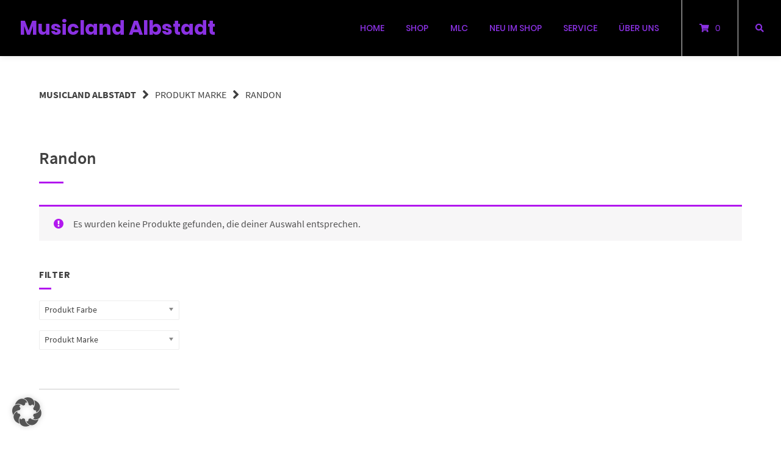

--- FILE ---
content_type: text/html; charset=UTF-8
request_url: https://www.musicland-albstadt.de/marke/randon/
body_size: 25814
content:
<!doctype html><html lang="de"><head><meta charset="UTF-8"><meta name="viewport" content="width=device-width, initial-scale=1"><link rel="profile" href="http://gmpg.org/xfn/11"><meta name='robots' content='index, follow, max-image-preview:large, max-snippet:-1, max-video-preview:-1' /><link media="all" href="https://www.musicland-albstadt.de/wp-content/cache/autoptimize/css/autoptimize_0987ae393c1c490d009d351ff5df1a38.css" rel="stylesheet"><link media="only screen and (max-width: 768px)" href="https://www.musicland-albstadt.de/wp-content/cache/autoptimize/css/autoptimize_541e2ced151704f4ff1844c6de47ec02.css" rel="stylesheet"><title>Randon Archive - Musicland Albstadt</title><link rel="canonical" href="https://www.musicland-albstadt.de/marke/randon/" /><meta property="og:locale" content="de_DE" /><meta property="og:type" content="article" /><meta property="og:title" content="Randon Archive - Musicland Albstadt" /><meta property="og:url" content="https://www.musicland-albstadt.de/marke/randon/" /><meta property="og:site_name" content="Musicland Albstadt" /><meta name="twitter:card" content="summary_large_image" /> <script type="application/ld+json" class="yoast-schema-graph">{"@context":"https://schema.org","@graph":[{"@type":"CollectionPage","@id":"https://www.musicland-albstadt.de/marke/randon/","url":"https://www.musicland-albstadt.de/marke/randon/","name":"Randon Archive - Musicland Albstadt","isPartOf":{"@id":"https://www.musicland-albstadt.de/#website"},"breadcrumb":{"@id":"https://www.musicland-albstadt.de/marke/randon/#breadcrumb"},"inLanguage":"de"},{"@type":"BreadcrumbList","@id":"https://www.musicland-albstadt.de/marke/randon/#breadcrumb","itemListElement":[{"@type":"ListItem","position":1,"name":"Startseite","item":"https://www.musicland-albstadt.de/"},{"@type":"ListItem","position":2,"name":"Randon"}]},{"@type":"WebSite","@id":"https://www.musicland-albstadt.de/#website","url":"https://www.musicland-albstadt.de/","name":"musicland","description":"Das starke Musikhaus im Südwesten","potentialAction":[{"@type":"SearchAction","target":{"@type":"EntryPoint","urlTemplate":"https://www.musicland-albstadt.de/?s={search_term_string}"},"query-input":"required name=search_term_string"}],"inLanguage":"de"}]}</script> <link rel='dns-prefetch' href='//s.w.org' /><link rel="alternate" type="application/rss+xml" title="Musicland Albstadt &raquo; Feed" href="https://www.musicland-albstadt.de/feed/" /><link rel="alternate" type="application/rss+xml" title="Musicland Albstadt &raquo; Kommentar-Feed" href="https://www.musicland-albstadt.de/comments/feed/" /><link rel="alternate" type="application/rss+xml" title="Musicland Albstadt &raquo; Randon Marke Feed" href="https://www.musicland-albstadt.de/marke/randon/feed/" /> <script type="text/javascript">window._wpemojiSettings = {"baseUrl":"https:\/\/s.w.org\/images\/core\/emoji\/14.0.0\/72x72\/","ext":".png","svgUrl":"https:\/\/s.w.org\/images\/core\/emoji\/14.0.0\/svg\/","svgExt":".svg","source":{"concatemoji":"https:\/\/www.musicland-albstadt.de\/wp-includes\/js\/wp-emoji-release.min.js?ver=6.0.11"}};
/*! This file is auto-generated */
!function(e,a,t){var n,r,o,i=a.createElement("canvas"),p=i.getContext&&i.getContext("2d");function s(e,t){var a=String.fromCharCode,e=(p.clearRect(0,0,i.width,i.height),p.fillText(a.apply(this,e),0,0),i.toDataURL());return p.clearRect(0,0,i.width,i.height),p.fillText(a.apply(this,t),0,0),e===i.toDataURL()}function c(e){var t=a.createElement("script");t.src=e,t.defer=t.type="text/javascript",a.getElementsByTagName("head")[0].appendChild(t)}for(o=Array("flag","emoji"),t.supports={everything:!0,everythingExceptFlag:!0},r=0;r<o.length;r++)t.supports[o[r]]=function(e){if(!p||!p.fillText)return!1;switch(p.textBaseline="top",p.font="600 32px Arial",e){case"flag":return s([127987,65039,8205,9895,65039],[127987,65039,8203,9895,65039])?!1:!s([55356,56826,55356,56819],[55356,56826,8203,55356,56819])&&!s([55356,57332,56128,56423,56128,56418,56128,56421,56128,56430,56128,56423,56128,56447],[55356,57332,8203,56128,56423,8203,56128,56418,8203,56128,56421,8203,56128,56430,8203,56128,56423,8203,56128,56447]);case"emoji":return!s([129777,127995,8205,129778,127999],[129777,127995,8203,129778,127999])}return!1}(o[r]),t.supports.everything=t.supports.everything&&t.supports[o[r]],"flag"!==o[r]&&(t.supports.everythingExceptFlag=t.supports.everythingExceptFlag&&t.supports[o[r]]);t.supports.everythingExceptFlag=t.supports.everythingExceptFlag&&!t.supports.flag,t.DOMReady=!1,t.readyCallback=function(){t.DOMReady=!0},t.supports.everything||(n=function(){t.readyCallback()},a.addEventListener?(a.addEventListener("DOMContentLoaded",n,!1),e.addEventListener("load",n,!1)):(e.attachEvent("onload",n),a.attachEvent("onreadystatechange",function(){"complete"===a.readyState&&t.readyCallback()})),(e=t.source||{}).concatemoji?c(e.concatemoji):e.wpemoji&&e.twemoji&&(c(e.twemoji),c(e.wpemoji)))}(window,document,window._wpemojiSettings);</script> <link rel='stylesheet' id='custom-css-css'  href='https://www.musicland-albstadt.de/wp-admin/admin-ajax.php?action=custom_css&#038;ver=6.0.11' type='text/css' media='all' /><link rel='stylesheet' id='borlabs-cookie-custom-css'  href='https://www.musicland-albstadt.de/wp-content/cache/autoptimize/css/autoptimize_single_d5e519abeb60dbef6918b7e8c51cf4f4.css?ver=3.3.23-38' type='text/css' media='all' /> <script type="text/template" id="tmpl-variation-template"><div class="woocommerce-variation-description">{{{ data.variation.variation_description }}}</div>
	<div class="woocommerce-variation-price">{{{ data.variation.price_html }}}</div>
	<div class="woocommerce-variation-availability">{{{ data.variation.availability_html }}}</div></script> <script type="text/template" id="tmpl-unavailable-variation-template"><p>Dieses Produkt ist leider nicht verfügbar. Bitte wähle eine andere Kombination.</p></script> <script type='text/javascript' id='woof-husky-js-extra'>var woof_husky_txt = {"ajax_url":"https:\/\/www.musicland-albstadt.de\/wp-admin\/admin-ajax.php","plugin_uri":"https:\/\/www.musicland-albstadt.de\/wp-content\/plugins\/woocommerce-products-filter\/ext\/by_text\/","loader":"https:\/\/www.musicland-albstadt.de\/wp-content\/plugins\/woocommerce-products-filter\/ext\/by_text\/assets\/img\/ajax-loader.gif","not_found":"Nothing found!","prev":"Prev","next":"Next","site_link":"https:\/\/www.musicland-albstadt.de","default_data":{"placeholder":"","behavior":"title","search_by_full_word":0,"autocomplete":1,"how_to_open_links":0,"taxonomy_compatibility":0,"sku_compatibility":0,"custom_fields":"","search_desc_variant":0,"view_text_length":10,"min_symbols":3,"max_posts":10,"image":"","notes_for_customer":"","template":"default","max_open_height":300,"page":0}};</script> <script type='text/javascript' src='https://www.musicland-albstadt.de/wp-content/plugins/woocommerce-products-filter/ext/by_text/assets/js/husky.js?ver=1.3.7.4' id='woof-husky-js'></script> <script type='text/javascript' src='https://www.musicland-albstadt.de/wp-includes/js/jquery/jquery.min.js?ver=3.6.0' id='jquery-core-js'></script> <script type='text/javascript' src='https://www.musicland-albstadt.de/wp-includes/js/jquery/jquery-migrate.min.js?ver=3.3.2' id='jquery-migrate-js'></script> <script type='text/javascript' src='https://www.musicland-albstadt.de/wp-content/themes/wordpress-theme-atomion-child/js/collapsed-sidebar.js?ver=6.0.11' id='child-theme-s-js-js'></script> <script data-no-optimize="1" data-no-minify="1" data-cfasync="false" type='text/javascript' src='https://www.musicland-albstadt.de/wp-content/cache/borlabs-cookie/1/borlabs-cookie-config-de.json.js?ver=3.3.23-42' id='borlabs-cookie-config-js'></script> <script data-no-optimize="1" data-no-minify="1" data-cfasync="false" type='text/javascript' src='https://www.musicland-albstadt.de/wp-content/plugins/borlabs-cookie/assets/javascript/borlabs-cookie-prioritize.min.js?ver=3.3.23' id='borlabs-cookie-prioritize-js'></script> <script data-no-optimize="1" data-no-minify="1" data-cfasync="false" type='module' src='https://www.musicland-albstadt.de/wp-content/plugins/borlabs-cookie/assets/javascript/borlabs-cookie.min.js?ver=3.3.23' id='borlabs-cookie-core-js'></script> <script data-no-optimize="1" data-no-minify="1" data-cfasync="false" type='module' src='https://www.musicland-albstadt.de/wp-content/plugins/borlabs-cookie/assets/javascript/borlabs-cookie-legacy-backward-compatibility.min.js?ver=3.3.23' id='borlabs-cookie-legacy-backward-compatibility-js'></script> <script type='text/javascript' id='woocommerce_de_frontend-js-extra'>var sepa_ajax_object = {"ajax_url":"https:\/\/www.musicland-albstadt.de\/wp-admin\/admin-ajax.php","nonce":"41d8053b75"};
var woocommerce_remove_updated_totals = {"val":"0"};
var woocommerce_payment_update = {"val":"1"};
var german_market_price_variable_products = {"val":"gm_default"};
var german_market_price_variable_theme_extra_element = {"val":"none"};
var german_market_legal_info_product_reviews = {"element":".woocommerce-Reviews .commentlist","activated":"off"};
var ship_different_address = {"message":"<p class=\"woocommerce-notice woocommerce-notice--info woocommerce-info\" id=\"german-market-puchase-on-account-message\">\"Lieferung an eine andere Adresse senden\" ist f\u00fcr die gew\u00e4hlte Zahlungsart \"Kauf auf Rechnung\" nicht verf\u00fcgbar und wurde deaktiviert!<\/p>","before_element":".woocommerce-checkout-payment"};</script> <script type='text/javascript' src='https://www.musicland-albstadt.de/wp-content/plugins/woocommerce-german-market/js/WooCommerce-German-Market-Frontend.min.js?ver=3.47' id='woocommerce_de_frontend-js'></script> <link rel="https://api.w.org/" href="https://www.musicland-albstadt.de/wp-json/" /><link rel="EditURI" type="application/rsd+xml" title="RSD" href="https://www.musicland-albstadt.de/xmlrpc.php?rsd" /><link rel="wlwmanifest" type="application/wlwmanifest+xml" href="https://www.musicland-albstadt.de/wp-includes/wlwmanifest.xml" /><meta name="generator" content="WordPress 6.0.11" /><meta name="generator" content="WooCommerce 7.1.0" /><link rel="shortcut icon" href="https://www.musicland-albstadt.de/wp-content/uploads/2020/07/m2.jpg"/> <noscript><style>.woocommerce-product-gallery{ opacity: 1 !important; }</style></noscript> <script data-borlabs-cookie-script-blocker-ignore>if ('0' === '1' && ('0' === '1' || '1' === '1')) {
    window['gtag_enable_tcf_support'] = true;
}
window.dataLayer = window.dataLayer || [];
if (typeof gtag !== 'function') {
    function gtag() {
        dataLayer.push(arguments);
    }
}
gtag('set', 'developer_id.dYjRjMm', true);
if ('0' === '1' || '1' === '1') {
    if (window.BorlabsCookieGoogleConsentModeDefaultSet !== true) {
        let getCookieValue = function (name) {
            return document.cookie.match('(^|;)\\s*' + name + '\\s*=\\s*([^;]+)')?.pop() || '';
        };
        let cookieValue = getCookieValue('borlabs-cookie-gcs');
        let consentsFromCookie = {};
        if (cookieValue !== '') {
            consentsFromCookie = JSON.parse(decodeURIComponent(cookieValue));
        }
        let defaultValues = {
            'ad_storage': 'denied',
            'ad_user_data': 'denied',
            'ad_personalization': 'denied',
            'analytics_storage': 'denied',
            'functionality_storage': 'denied',
            'personalization_storage': 'denied',
            'security_storage': 'denied',
            'wait_for_update': 500,
        };
        gtag('consent', 'default', { ...defaultValues, ...consentsFromCookie });
    }
    window.BorlabsCookieGoogleConsentModeDefaultSet = true;
    let borlabsCookieConsentChangeHandler = function () {
        window.dataLayer = window.dataLayer || [];
        if (typeof gtag !== 'function') { function gtag(){dataLayer.push(arguments);} }

        let getCookieValue = function (name) {
            return document.cookie.match('(^|;)\\s*' + name + '\\s*=\\s*([^;]+)')?.pop() || '';
        };
        let cookieValue = getCookieValue('borlabs-cookie-gcs');
        let consentsFromCookie = {};
        if (cookieValue !== '') {
            consentsFromCookie = JSON.parse(decodeURIComponent(cookieValue));
        }

        consentsFromCookie.analytics_storage = BorlabsCookie.Consents.hasConsent('google-analytics') ? 'granted' : 'denied';

        BorlabsCookie.CookieLibrary.setCookie(
            'borlabs-cookie-gcs',
            JSON.stringify(consentsFromCookie),
            BorlabsCookie.Settings.automaticCookieDomainAndPath.value ? '' : BorlabsCookie.Settings.cookieDomain.value,
            BorlabsCookie.Settings.cookiePath.value,
            BorlabsCookie.Cookie.getPluginCookie().expires,
            BorlabsCookie.Settings.cookieSecure.value,
            BorlabsCookie.Settings.cookieSameSite.value
        );
    }
    document.addEventListener('borlabs-cookie-consent-saved', borlabsCookieConsentChangeHandler);
    document.addEventListener('borlabs-cookie-handle-unblock', borlabsCookieConsentChangeHandler);
}
if ('0' === '1') {
    gtag("js", new Date());
    gtag("config", "UA-92638807-1", {"anonymize_ip": true});

    (function (w, d, s, i) {
        var f = d.getElementsByTagName(s)[0],
            j = d.createElement(s);
        j.async = true;
        j.src =
            "https://www.googletagmanager.com/gtag/js?id=" + i;
        f.parentNode.insertBefore(j, f);
    })(window, document, "script", "UA-92638807-1");
}</script> </head><body class="archive tax-pa_marke term-randon term-761 theme-wordpress-theme-atomion woocommerce woocommerce-page woocommerce-no-js hfeed gm-active"><div class="atomion-spinner"><div class="rect1"></div><div class="rect2"></div><div class="rect3"></div><div class="rect4"></div><div class="rect5"></div></div><div id="page" class="site"> <a class="skip-link screen-reader-text" href="#content">Springe zum Inhalt</a><header id="header" class="header"><div id="masthead" class="header-main full-width sticky has-shadow nav_styleline" ><div id="desktop-navigation" class="header-inner flex" role="navigation"><div id="logo" class="flex-left header-element"><h1 class="site-title"><a href="https://www.musicland-albstadt.de/"
 rel="home">Musicland Albstadt</a></h1></div><div id="main-navigation" class="flex-right header-element"><nav id="site-navigation" class="main-navigation"><div style="display:flex;"><div class="menu-hauptmenue-container"><ul id="primary-menu" class="atomion-mega-menu-wrapper menu"><li id="menu-item-228" class="menu-item menu-item-type-post_type menu-item-object-page menu-item-home menu-item-228 has-0-children"><a href="https://www.musicland-albstadt.de/" class="menu-image-title-below">Home</a></li><li id="menu-item-25" class="menu-item menu-item-type-post_type menu-item-object-page menu-item-has-children menu-item-25 has-9-children"><a href="https://www.musicland-albstadt.de/shop/" class="menu-image-title-below">Shop</a> <button class='toggle'><i class='fas fa-plus'></i></button><div class='atomion-mega-menu sub-menu-wrap menu-level-0'><ul class='sub-menu'><li id="menu-item-176" class="menu-item menu-item-type-taxonomy menu-item-object-product_cat menu-item-has-children menu-item-176"><a href="https://www.musicland-albstadt.de/produkt-kategorie/gitarre/" class="menu-image-title-below"><span class="menu-image-title">Gitarre</span></a><div class='atomion-mega-menu sub-menu-wrap menu-level-1'><ul class='sub-menu'><li id="menu-item-177" class="menu-item menu-item-type-taxonomy menu-item-object-product_cat menu-item-177"><a href="https://www.musicland-albstadt.de/produkt-kategorie/gitarre/e-gitarren/" class="menu-image-title-below">E-Gitarren</a></li><li id="menu-item-243" class="menu-item menu-item-type-taxonomy menu-item-object-product_cat menu-item-243"><a href="https://www.musicland-albstadt.de/produkt-kategorie/gitarre/konzertgitarren/" class="menu-image-title-below">Konzertgitarren</a></li><li id="menu-item-246" class="menu-item menu-item-type-taxonomy menu-item-object-product_cat menu-item-246"><a href="https://www.musicland-albstadt.de/produkt-kategorie/gitarre/westerngitarren/" class="menu-image-title-below">Westerngitarren</a></li><li id="menu-item-245" class="menu-item menu-item-type-taxonomy menu-item-object-product_cat menu-item-245"><a href="https://www.musicland-albstadt.de/produkt-kategorie/gitarre/ukulelen/" class="menu-image-title-below">Ukulelen</a></li><li id="menu-item-241" class="menu-item menu-item-type-taxonomy menu-item-object-product_cat menu-item-241"><a href="https://www.musicland-albstadt.de/produkt-kategorie/gitarre/e-gitarren-verstaerker/" class="menu-image-title-below">E-Gitarren-Verstärker</a></li><li id="menu-item-236" class="menu-item menu-item-type-taxonomy menu-item-object-product_cat menu-item-236"><a href="https://www.musicland-albstadt.de/produkt-kategorie/gitarre/akustikgitarren-verstaerker/" class="menu-image-title-below">Akustikgitarren Verstärker</a></li><li id="menu-item-242" class="menu-item menu-item-type-taxonomy menu-item-object-product_cat menu-item-242"><a href="https://www.musicland-albstadt.de/produkt-kategorie/gitarre/gitarren-effekte/" class="menu-image-title-below">Gitarren-Effekte</a></li><li id="menu-item-247" class="menu-item menu-item-type-taxonomy menu-item-object-product_cat menu-item-247"><a href="https://www.musicland-albstadt.de/produkt-kategorie/gitarre/zubehoer-gitarre/" class="menu-image-title-below">Zubehör Gitarre</a></li></ul></div></li><li id="menu-item-263" class="menu-item menu-item-type-taxonomy menu-item-object-product_cat menu-item-has-children menu-item-263"><a href="https://www.musicland-albstadt.de/produkt-kategorie/bass/" class="menu-image-title-below"><span class="menu-image-title">Bass</span></a><div class='atomion-mega-menu sub-menu-wrap menu-level-1'><ul class='sub-menu'><li id="menu-item-239" class="menu-item menu-item-type-taxonomy menu-item-object-product_cat menu-item-239"><a href="https://www.musicland-albstadt.de/produkt-kategorie/bass/e-baesse/" class="menu-image-title-below">E-Bässe</a></li><li id="menu-item-235" class="menu-item menu-item-type-taxonomy menu-item-object-product_cat menu-item-235"><a href="https://www.musicland-albstadt.de/produkt-kategorie/bass/akustik-baesse/" class="menu-image-title-below">Akustik-Bässe</a></li><li id="menu-item-238" class="menu-item menu-item-type-taxonomy menu-item-object-product_cat menu-item-238"><a href="https://www.musicland-albstadt.de/produkt-kategorie/bass/bassverstaerker/" class="menu-image-title-below">Bassverstärker</a></li><li id="menu-item-237" class="menu-item menu-item-type-taxonomy menu-item-object-product_cat menu-item-237"><a href="https://www.musicland-albstadt.de/produkt-kategorie/bass/bass-effekte/" class="menu-image-title-below">Bass-Effekte</a></li><li id="menu-item-264" class="menu-item menu-item-type-taxonomy menu-item-object-product_cat menu-item-264"><a href="https://www.musicland-albstadt.de/produkt-kategorie/bass/bass-saiten/" class="menu-image-title-below">Bass-Saiten</a></li><li id="menu-item-265" class="menu-item menu-item-type-taxonomy menu-item-object-product_cat menu-item-265"><a href="https://www.musicland-albstadt.de/produkt-kategorie/bass/bass-zubehoer/" class="menu-image-title-below">Bass-Zubehör</a></li></ul></div></li><li id="menu-item-257" class="menu-item menu-item-type-taxonomy menu-item-object-product_cat menu-item-has-children menu-item-257"><a href="https://www.musicland-albstadt.de/produkt-kategorie/schlagzeug/" class="menu-image-title-below"><span class="menu-image-title">Drums</span></a><div class='atomion-mega-menu sub-menu-wrap menu-level-1'><ul class='sub-menu'><li id="menu-item-259" class="menu-item menu-item-type-taxonomy menu-item-object-product_cat menu-item-259"><a href="https://www.musicland-albstadt.de/produkt-kategorie/schlagzeug/drums/" class="menu-image-title-below">Acoustic Drums</a></li><li id="menu-item-261" class="menu-item menu-item-type-taxonomy menu-item-object-product_cat menu-item-261"><a href="https://www.musicland-albstadt.de/produkt-kategorie/schlagzeug/e-drums/" class="menu-image-title-below">Electronic Drums</a></li><li id="menu-item-2878" class="menu-item menu-item-type-taxonomy menu-item-object-product_cat menu-item-2878"><a href="https://www.musicland-albstadt.de/produkt-kategorie/schlagzeug/snares/" class="menu-image-title-below">Snares</a></li><li id="menu-item-258" class="menu-item menu-item-type-taxonomy menu-item-object-product_cat menu-item-258"><a href="https://www.musicland-albstadt.de/produkt-kategorie/schlagzeug/becken/" class="menu-image-title-below">Becken</a></li><li id="menu-item-262" class="menu-item menu-item-type-taxonomy menu-item-object-product_cat menu-item-262"><a href="https://www.musicland-albstadt.de/produkt-kategorie/schlagzeug/percussion-concert-marching/" class="menu-image-title-below">Percussion, Concert &amp; Marching</a></li><li id="menu-item-260" class="menu-item menu-item-type-taxonomy menu-item-object-product_cat menu-item-260"><a href="https://www.musicland-albstadt.de/produkt-kategorie/schlagzeug/drumzubehoer/" class="menu-image-title-below">Drumzubehör</a></li></ul></div></li><li id="menu-item-249" class="menu-item menu-item-type-taxonomy menu-item-object-product_cat menu-item-has-children menu-item-249"><a href="https://www.musicland-albstadt.de/produkt-kategorie/piano/" class="menu-image-title-below"><span class="menu-image-title">Piano</span></a><div class='atomion-mega-menu sub-menu-wrap menu-level-1'><ul class='sub-menu'><li id="menu-item-250" class="menu-item menu-item-type-taxonomy menu-item-object-product_cat menu-item-250"><a href="https://www.musicland-albstadt.de/produkt-kategorie/piano/digitalpianos/" class="menu-image-title-below">Digitalpianos</a></li><li id="menu-item-6254" class="menu-item menu-item-type-taxonomy menu-item-object-product_cat menu-item-6254"><a href="https://www.musicland-albstadt.de/produkt-kategorie/piano/midi-masterkeyboards/" class="menu-image-title-below">MIDI Masterkeyboards</a></li><li id="menu-item-251" class="menu-item menu-item-type-taxonomy menu-item-object-product_cat menu-item-251"><a href="https://www.musicland-albstadt.de/produkt-kategorie/piano/keyboards/" class="menu-image-title-below">Keyboards</a></li><li id="menu-item-252" class="menu-item menu-item-type-taxonomy menu-item-object-product_cat menu-item-252"><a href="https://www.musicland-albstadt.de/produkt-kategorie/piano/stagepianos/" class="menu-image-title-below">Stagepianos</a></li><li id="menu-item-253" class="menu-item menu-item-type-taxonomy menu-item-object-product_cat menu-item-253"><a href="https://www.musicland-albstadt.de/produkt-kategorie/piano/synthesizer/" class="menu-image-title-below">Synthesizer</a></li></ul></div></li><li id="menu-item-342" class="menu-item menu-item-type-custom menu-item-object-custom menu-item-has-children menu-item-342"><a href="https://www.musicland-blasinstrumente.de" class="menu-image-title-below"><span class="menu-image-title">Blasinstrumente</span></a><div class='atomion-mega-menu sub-menu-wrap menu-level-1'><ul class='sub-menu'><li id="menu-item-357" class="menu-item menu-item-type-custom menu-item-object-custom menu-item-357"><a href="https://www.musicland-blasinstrumente.de" class="menu-image-title-below">Holzblasinstrumente</a></li><li id="menu-item-349" class="menu-item menu-item-type-custom menu-item-object-custom menu-item-349"><a href="https://www.musicland-blasinstrumente.de" class="menu-image-title-below">Blechblasinstrumente</a></li></ul></div></li><li id="menu-item-254" class="menu-item menu-item-type-taxonomy menu-item-object-product_cat menu-item-has-children menu-item-254"><a href="https://www.musicland-albstadt.de/produkt-kategorie/recording/" class="menu-image-title-below"><span class="menu-image-title">Recording</span></a><div class='atomion-mega-menu sub-menu-wrap menu-level-1'><ul class='sub-menu'><li id="menu-item-4570" class="menu-item menu-item-type-taxonomy menu-item-object-product_cat menu-item-4570"><a href="https://www.musicland-albstadt.de/produkt-kategorie/recording/audio-interfaces/" class="menu-image-title-below">Audio Interfaces</a></li><li id="menu-item-6256" class="menu-item menu-item-type-taxonomy menu-item-object-product_cat menu-item-6256"><a href="https://www.musicland-albstadt.de/produkt-kategorie/recording/mobile-recorder/" class="menu-image-title-below">Mobile Recorder</a></li><li id="menu-item-4571" class="menu-item menu-item-type-taxonomy menu-item-object-product_cat menu-item-4571"><a href="https://www.musicland-albstadt.de/produkt-kategorie/recording/monitore/" class="menu-image-title-below">Monitore</a></li><li id="menu-item-6255" class="menu-item menu-item-type-taxonomy menu-item-object-product_cat menu-item-6255"><a href="https://www.musicland-albstadt.de/produkt-kategorie/recording/kopfhoerer/" class="menu-image-title-below">Kopfhörer</a></li></ul></div></li><li id="menu-item-248" class="menu-item menu-item-type-taxonomy menu-item-object-product_cat menu-item-has-children menu-item-248"><a href="https://www.musicland-albstadt.de/produkt-kategorie/pa/" class="menu-image-title-below"><span class="menu-image-title">PA</span></a><div class='atomion-mega-menu sub-menu-wrap menu-level-1'><ul class='sub-menu'><li id="menu-item-7892" class="menu-item menu-item-type-taxonomy menu-item-object-product_cat menu-item-7892"><a href="https://www.musicland-albstadt.de/produkt-kategorie/pa/pa-systeme/" class="menu-image-title-below">PA Systeme</a></li><li id="menu-item-323" class="menu-item menu-item-type-taxonomy menu-item-object-product_cat menu-item-323"><a href="https://www.musicland-albstadt.de/produkt-kategorie/pa/pa-lautsprecher/" class="menu-image-title-below">PA Lautsprecher</a></li><li id="menu-item-322" class="menu-item menu-item-type-taxonomy menu-item-object-product_cat menu-item-322"><a href="https://www.musicland-albstadt.de/produkt-kategorie/pa/mischpulte/" class="menu-image-title-below">Mischpulte</a></li><li id="menu-item-321" class="menu-item menu-item-type-taxonomy menu-item-object-product_cat menu-item-321"><a href="https://www.musicland-albstadt.de/produkt-kategorie/pa/licht/" class="menu-image-title-below">Licht</a></li><li id="menu-item-324" class="menu-item menu-item-type-taxonomy menu-item-object-product_cat menu-item-324"><a href="https://www.musicland-albstadt.de/produkt-kategorie/pa/pa-zubehoer/" class="menu-image-title-below">PA Zubehör</a></li></ul></div></li><li id="menu-item-5086" class="menu-item menu-item-type-taxonomy menu-item-object-product_cat menu-item-has-children menu-item-5086"><a href="https://www.musicland-albstadt.de/produkt-kategorie/mikrofone/" class="menu-image-title-below"><span class="menu-image-title">Mikrofone</span></a><div class='atomion-mega-menu sub-menu-wrap menu-level-1'><ul class='sub-menu'><li id="menu-item-5087" class="menu-item menu-item-type-taxonomy menu-item-object-product_cat menu-item-5087"><a href="https://www.musicland-albstadt.de/produkt-kategorie/mikrofone/gesangsmikrofone/" class="menu-image-title-below">Gesangsmikrofone</a></li></ul></div></li><li id="menu-item-9698" class="menu-item menu-item-type-taxonomy menu-item-object-product_cat menu-item-has-children menu-item-9698"><a href="https://www.musicland-albstadt.de/produkt-kategorie/violine/" class="menu-image-title-below"><span class="menu-image-title">Violine</span></a><div class='atomion-mega-menu sub-menu-wrap menu-level-1'><ul class='sub-menu'><li id="menu-item-9700" class="menu-item menu-item-type-taxonomy menu-item-object-product_cat menu-item-9700"><a href="https://www.musicland-albstadt.de/produkt-kategorie/violine/" class="menu-image-title-below">Violine</a></li></ul></div></li></ul></div></li><li id="menu-item-7560" class="menu-item menu-item-type-post_type menu-item-object-page menu-item-7560 has-0-children"><a href="https://www.musicland-albstadt.de/mlc/" class="menu-image-title-below">MLC</a></li><li id="menu-item-12162" class="menu-item menu-item-type-post_type menu-item-object-page menu-item-12162 has-0-children"><a href="https://www.musicland-albstadt.de/neu-im-shop/" class="menu-image-title-below">Neu im Shop</a></li><li id="menu-item-276" class="menu-item menu-item-type-post_type menu-item-object-page menu-item-276 has-0-children"><a href="https://www.musicland-albstadt.de/service/" class="menu-image-title-below">Service</a></li><li id="menu-item-275" class="menu-item menu-item-type-post_type menu-item-object-page menu-item-275 has-0-children"><a href="https://www.musicland-albstadt.de/ueber-uns/" class="menu-image-title-below">Über uns</a></li></ul></div><div id="cart" class="header-element desktop-cart"> <a class="header-cart-link "> <span class="header-cart-title"> <i class="fas fa-shopping-cart"></i> </span> <span class="cart-icon image-icon"> <span class="cart-contents-count">0</span> </span> </a><div id="mini-cart-widget" class="atomion-mini-cart-img-enabled"><p class="woocommerce-mini-cart__empty-message">Es befinden sich keine Produkte im Warenkorb.</p></div></div><div id="search" class="header-element search-dropdown"> <a id="atomion-search"><i class="fas fa-search"></i></a><div id="atomion-search-wrapper" class="search-dropdown"><form role="search" method="get" id="atomion-searchform" class="woocommerce-product-search" action="https://www.musicland-albstadt.de/"> <label class="screen-reader-text" for="woocommerce-product-search-field-0">Suche nach:</label> <input type="text" value="" name="s" id="atomion-searchfield"
 placeholder="Suche …"/> <i id="atomion-searchicon" class="fas fa-search"> <input type="submit" id="atomion-searchsubmit" value=""/> </i> <input type="hidden" name="post_type" value="product" /></form></div></div></div></nav></div></div><div id="mobile-navigation" class="header-inner flex" role="navigation"> <button class="menu-toggle"> <svg class="ham hamRotate ham1" viewBox="0 0 100 100" width="40" style="margin-left: -10px;" onclick="this.classList.toggle('active')"> <path class="line top" d="m 30,33 h 40 c 0,0 9.044436,-0.654587 9.044436,-8.508902 0,-7.854315 -8.024349,-11.958003 -14.89975,-10.85914 -6.875401,1.098863 -13.637059,4.171617 -13.637059,16.368042 v 40" /> <path class="line middle" d="m 30,50 h 40" /> <path class="line bottom" d="m 30,67 h 40 c 12.796276,0 15.357889,-11.717785 15.357889,-26.851538 0,-15.133752 -4.786586,-27.274118 -16.667516,-27.274118 -11.88093,0 -18.499247,6.994427 -18.435284,17.125656 l 0.252538,40" /> </svg> </button><div id="main-navigation" class="header-element"><div id="mobile-nav-action-bar"><div id="search" class="header-element search-dropdown"> <a id="atomion-search"><i class="fas fa-search"></i></a><div id="atomion-search-wrapper" class="search-dropdown"><form role="search" method="get" id="atomion-searchform" class="woocommerce-product-search" action="https://www.musicland-albstadt.de/"> <label class="screen-reader-text" for="woocommerce-product-search-field-1">Suche nach:</label> <input type="text" value="" name="s" id="atomion-searchfield"
 placeholder="Suche …"/> <i id="atomion-searchicon" class="fas fa-search"> <input type="submit" id="atomion-searchsubmit" value=""/> </i> <input type="hidden" name="post_type" value="product" /></form></div></div></div><nav id="mobile-site-navigation" class="main-navigation"><div class="menu-hauptmenue-container"><ul id="primary-menu" class="atomion-mega-menu-wrapper menu"><li class="menu-item menu-item-type-post_type menu-item-object-page menu-item-home menu-item-228 has-0-children"><a href="https://www.musicland-albstadt.de/" class="menu-image-title-below">Home</a></li><li class="menu-item menu-item-type-post_type menu-item-object-page menu-item-has-children menu-item-25 has-9-children"><a href="https://www.musicland-albstadt.de/shop/" class="menu-image-title-below">Shop</a> <button class='toggle'><i class='fas fa-plus'></i></button><div class='atomion-mega-menu sub-menu-wrap menu-level-0'><ul class='sub-menu'><li class="menu-item menu-item-type-taxonomy menu-item-object-product_cat menu-item-has-children menu-item-176"><a href="https://www.musicland-albstadt.de/produkt-kategorie/gitarre/" class="menu-image-title-below"><span class="menu-image-title">Gitarre</span></a><div class='atomion-mega-menu sub-menu-wrap menu-level-1'><ul class='sub-menu'><li class="menu-item menu-item-type-taxonomy menu-item-object-product_cat menu-item-177"><a href="https://www.musicland-albstadt.de/produkt-kategorie/gitarre/e-gitarren/" class="menu-image-title-below">E-Gitarren</a></li><li class="menu-item menu-item-type-taxonomy menu-item-object-product_cat menu-item-243"><a href="https://www.musicland-albstadt.de/produkt-kategorie/gitarre/konzertgitarren/" class="menu-image-title-below">Konzertgitarren</a></li><li class="menu-item menu-item-type-taxonomy menu-item-object-product_cat menu-item-246"><a href="https://www.musicland-albstadt.de/produkt-kategorie/gitarre/westerngitarren/" class="menu-image-title-below">Westerngitarren</a></li><li class="menu-item menu-item-type-taxonomy menu-item-object-product_cat menu-item-245"><a href="https://www.musicland-albstadt.de/produkt-kategorie/gitarre/ukulelen/" class="menu-image-title-below">Ukulelen</a></li><li class="menu-item menu-item-type-taxonomy menu-item-object-product_cat menu-item-241"><a href="https://www.musicland-albstadt.de/produkt-kategorie/gitarre/e-gitarren-verstaerker/" class="menu-image-title-below">E-Gitarren-Verstärker</a></li><li class="menu-item menu-item-type-taxonomy menu-item-object-product_cat menu-item-236"><a href="https://www.musicland-albstadt.de/produkt-kategorie/gitarre/akustikgitarren-verstaerker/" class="menu-image-title-below">Akustikgitarren Verstärker</a></li><li class="menu-item menu-item-type-taxonomy menu-item-object-product_cat menu-item-242"><a href="https://www.musicland-albstadt.de/produkt-kategorie/gitarre/gitarren-effekte/" class="menu-image-title-below">Gitarren-Effekte</a></li><li class="menu-item menu-item-type-taxonomy menu-item-object-product_cat menu-item-247"><a href="https://www.musicland-albstadt.de/produkt-kategorie/gitarre/zubehoer-gitarre/" class="menu-image-title-below">Zubehör Gitarre</a></li></ul></div></li><li class="menu-item menu-item-type-taxonomy menu-item-object-product_cat menu-item-has-children menu-item-263"><a href="https://www.musicland-albstadt.de/produkt-kategorie/bass/" class="menu-image-title-below"><span class="menu-image-title">Bass</span></a><div class='atomion-mega-menu sub-menu-wrap menu-level-1'><ul class='sub-menu'><li class="menu-item menu-item-type-taxonomy menu-item-object-product_cat menu-item-239"><a href="https://www.musicland-albstadt.de/produkt-kategorie/bass/e-baesse/" class="menu-image-title-below">E-Bässe</a></li><li class="menu-item menu-item-type-taxonomy menu-item-object-product_cat menu-item-235"><a href="https://www.musicland-albstadt.de/produkt-kategorie/bass/akustik-baesse/" class="menu-image-title-below">Akustik-Bässe</a></li><li class="menu-item menu-item-type-taxonomy menu-item-object-product_cat menu-item-238"><a href="https://www.musicland-albstadt.de/produkt-kategorie/bass/bassverstaerker/" class="menu-image-title-below">Bassverstärker</a></li><li class="menu-item menu-item-type-taxonomy menu-item-object-product_cat menu-item-237"><a href="https://www.musicland-albstadt.de/produkt-kategorie/bass/bass-effekte/" class="menu-image-title-below">Bass-Effekte</a></li><li class="menu-item menu-item-type-taxonomy menu-item-object-product_cat menu-item-264"><a href="https://www.musicland-albstadt.de/produkt-kategorie/bass/bass-saiten/" class="menu-image-title-below">Bass-Saiten</a></li><li class="menu-item menu-item-type-taxonomy menu-item-object-product_cat menu-item-265"><a href="https://www.musicland-albstadt.de/produkt-kategorie/bass/bass-zubehoer/" class="menu-image-title-below">Bass-Zubehör</a></li></ul></div></li><li class="menu-item menu-item-type-taxonomy menu-item-object-product_cat menu-item-has-children menu-item-257"><a href="https://www.musicland-albstadt.de/produkt-kategorie/schlagzeug/" class="menu-image-title-below"><span class="menu-image-title">Drums</span></a><div class='atomion-mega-menu sub-menu-wrap menu-level-1'><ul class='sub-menu'><li class="menu-item menu-item-type-taxonomy menu-item-object-product_cat menu-item-259"><a href="https://www.musicland-albstadt.de/produkt-kategorie/schlagzeug/drums/" class="menu-image-title-below">Acoustic Drums</a></li><li class="menu-item menu-item-type-taxonomy menu-item-object-product_cat menu-item-261"><a href="https://www.musicland-albstadt.de/produkt-kategorie/schlagzeug/e-drums/" class="menu-image-title-below">Electronic Drums</a></li><li class="menu-item menu-item-type-taxonomy menu-item-object-product_cat menu-item-2878"><a href="https://www.musicland-albstadt.de/produkt-kategorie/schlagzeug/snares/" class="menu-image-title-below">Snares</a></li><li class="menu-item menu-item-type-taxonomy menu-item-object-product_cat menu-item-258"><a href="https://www.musicland-albstadt.de/produkt-kategorie/schlagzeug/becken/" class="menu-image-title-below">Becken</a></li><li class="menu-item menu-item-type-taxonomy menu-item-object-product_cat menu-item-262"><a href="https://www.musicland-albstadt.de/produkt-kategorie/schlagzeug/percussion-concert-marching/" class="menu-image-title-below">Percussion, Concert &amp; Marching</a></li><li class="menu-item menu-item-type-taxonomy menu-item-object-product_cat menu-item-260"><a href="https://www.musicland-albstadt.de/produkt-kategorie/schlagzeug/drumzubehoer/" class="menu-image-title-below">Drumzubehör</a></li></ul></div></li><li class="menu-item menu-item-type-taxonomy menu-item-object-product_cat menu-item-has-children menu-item-249"><a href="https://www.musicland-albstadt.de/produkt-kategorie/piano/" class="menu-image-title-below"><span class="menu-image-title">Piano</span></a><div class='atomion-mega-menu sub-menu-wrap menu-level-1'><ul class='sub-menu'><li class="menu-item menu-item-type-taxonomy menu-item-object-product_cat menu-item-250"><a href="https://www.musicland-albstadt.de/produkt-kategorie/piano/digitalpianos/" class="menu-image-title-below">Digitalpianos</a></li><li class="menu-item menu-item-type-taxonomy menu-item-object-product_cat menu-item-6254"><a href="https://www.musicland-albstadt.de/produkt-kategorie/piano/midi-masterkeyboards/" class="menu-image-title-below">MIDI Masterkeyboards</a></li><li class="menu-item menu-item-type-taxonomy menu-item-object-product_cat menu-item-251"><a href="https://www.musicland-albstadt.de/produkt-kategorie/piano/keyboards/" class="menu-image-title-below">Keyboards</a></li><li class="menu-item menu-item-type-taxonomy menu-item-object-product_cat menu-item-252"><a href="https://www.musicland-albstadt.de/produkt-kategorie/piano/stagepianos/" class="menu-image-title-below">Stagepianos</a></li><li class="menu-item menu-item-type-taxonomy menu-item-object-product_cat menu-item-253"><a href="https://www.musicland-albstadt.de/produkt-kategorie/piano/synthesizer/" class="menu-image-title-below">Synthesizer</a></li></ul></div></li><li class="menu-item menu-item-type-custom menu-item-object-custom menu-item-has-children menu-item-342"><a href="https://www.musicland-blasinstrumente.de" class="menu-image-title-below"><span class="menu-image-title">Blasinstrumente</span></a><div class='atomion-mega-menu sub-menu-wrap menu-level-1'><ul class='sub-menu'><li class="menu-item menu-item-type-custom menu-item-object-custom menu-item-357"><a href="https://www.musicland-blasinstrumente.de" class="menu-image-title-below">Holzblasinstrumente</a></li><li class="menu-item menu-item-type-custom menu-item-object-custom menu-item-349"><a href="https://www.musicland-blasinstrumente.de" class="menu-image-title-below">Blechblasinstrumente</a></li></ul></div></li><li class="menu-item menu-item-type-taxonomy menu-item-object-product_cat menu-item-has-children menu-item-254"><a href="https://www.musicland-albstadt.de/produkt-kategorie/recording/" class="menu-image-title-below"><span class="menu-image-title">Recording</span></a><div class='atomion-mega-menu sub-menu-wrap menu-level-1'><ul class='sub-menu'><li class="menu-item menu-item-type-taxonomy menu-item-object-product_cat menu-item-4570"><a href="https://www.musicland-albstadt.de/produkt-kategorie/recording/audio-interfaces/" class="menu-image-title-below">Audio Interfaces</a></li><li class="menu-item menu-item-type-taxonomy menu-item-object-product_cat menu-item-6256"><a href="https://www.musicland-albstadt.de/produkt-kategorie/recording/mobile-recorder/" class="menu-image-title-below">Mobile Recorder</a></li><li class="menu-item menu-item-type-taxonomy menu-item-object-product_cat menu-item-4571"><a href="https://www.musicland-albstadt.de/produkt-kategorie/recording/monitore/" class="menu-image-title-below">Monitore</a></li><li class="menu-item menu-item-type-taxonomy menu-item-object-product_cat menu-item-6255"><a href="https://www.musicland-albstadt.de/produkt-kategorie/recording/kopfhoerer/" class="menu-image-title-below">Kopfhörer</a></li></ul></div></li><li class="menu-item menu-item-type-taxonomy menu-item-object-product_cat menu-item-has-children menu-item-248"><a href="https://www.musicland-albstadt.de/produkt-kategorie/pa/" class="menu-image-title-below"><span class="menu-image-title">PA</span></a><div class='atomion-mega-menu sub-menu-wrap menu-level-1'><ul class='sub-menu'><li class="menu-item menu-item-type-taxonomy menu-item-object-product_cat menu-item-7892"><a href="https://www.musicland-albstadt.de/produkt-kategorie/pa/pa-systeme/" class="menu-image-title-below">PA Systeme</a></li><li class="menu-item menu-item-type-taxonomy menu-item-object-product_cat menu-item-323"><a href="https://www.musicland-albstadt.de/produkt-kategorie/pa/pa-lautsprecher/" class="menu-image-title-below">PA Lautsprecher</a></li><li class="menu-item menu-item-type-taxonomy menu-item-object-product_cat menu-item-322"><a href="https://www.musicland-albstadt.de/produkt-kategorie/pa/mischpulte/" class="menu-image-title-below">Mischpulte</a></li><li class="menu-item menu-item-type-taxonomy menu-item-object-product_cat menu-item-321"><a href="https://www.musicland-albstadt.de/produkt-kategorie/pa/licht/" class="menu-image-title-below">Licht</a></li><li class="menu-item menu-item-type-taxonomy menu-item-object-product_cat menu-item-324"><a href="https://www.musicland-albstadt.de/produkt-kategorie/pa/pa-zubehoer/" class="menu-image-title-below">PA Zubehör</a></li></ul></div></li><li class="menu-item menu-item-type-taxonomy menu-item-object-product_cat menu-item-has-children menu-item-5086"><a href="https://www.musicland-albstadt.de/produkt-kategorie/mikrofone/" class="menu-image-title-below"><span class="menu-image-title">Mikrofone</span></a><div class='atomion-mega-menu sub-menu-wrap menu-level-1'><ul class='sub-menu'><li class="menu-item menu-item-type-taxonomy menu-item-object-product_cat menu-item-5087"><a href="https://www.musicland-albstadt.de/produkt-kategorie/mikrofone/gesangsmikrofone/" class="menu-image-title-below">Gesangsmikrofone</a></li></ul></div></li><li class="menu-item menu-item-type-taxonomy menu-item-object-product_cat menu-item-has-children menu-item-9698"><a href="https://www.musicland-albstadt.de/produkt-kategorie/violine/" class="menu-image-title-below"><span class="menu-image-title">Violine</span></a><div class='atomion-mega-menu sub-menu-wrap menu-level-1'><ul class='sub-menu'><li class="menu-item menu-item-type-taxonomy menu-item-object-product_cat menu-item-9700"><a href="https://www.musicland-albstadt.de/produkt-kategorie/violine/" class="menu-image-title-below">Violine</a></li></ul></div></li></ul></div></li><li class="menu-item menu-item-type-post_type menu-item-object-page menu-item-7560 has-0-children"><a href="https://www.musicland-albstadt.de/mlc/" class="menu-image-title-below">MLC</a></li><li class="menu-item menu-item-type-post_type menu-item-object-page menu-item-12162 has-0-children"><a href="https://www.musicland-albstadt.de/neu-im-shop/" class="menu-image-title-below">Neu im Shop</a></li><li class="menu-item menu-item-type-post_type menu-item-object-page menu-item-276 has-0-children"><a href="https://www.musicland-albstadt.de/service/" class="menu-image-title-below">Service</a></li><li class="menu-item menu-item-type-post_type menu-item-object-page menu-item-275 has-0-children"><a href="https://www.musicland-albstadt.de/ueber-uns/" class="menu-image-title-below">Über uns</a></li></ul></div></nav><hr></div><div id="logo" class="header-element"><h1 class="site-title"><a href="https://www.musicland-albstadt.de/"
 rel="home">Musicland Albstadt</a></h1></div><div id="cart" class="header-element mobile-cart"> <a class="header-cart-link "> <span class="header-cart-title"> <i class="fas fa-shopping-cart"></i> </span> <span class="cart-icon image-icon"> <span class="cart-contents-count">0</span> </span> </a><div id="mini-cart-widget" class="atomion-mini-cart-img-enabled"><p class="woocommerce-mini-cart__empty-message">Es befinden sich keine Produkte im Warenkorb.</p></div></div></div></div></header><main id="main"><div id="content" class="site-content full-width sidebar-active" role="main"><ul id="atomion-breadcrumbs" class="atomion-breadcrumbs"><li><a href="https://www.musicland-albstadt.de">Musicland Albstadt</a></li><li class="separator"></li><li>Produkt Marke</li><li class="separator"></li><li>Randon</li></ul><div id="primary" class="content-area  "><header class="woocommerce-products-header"><h1 class="woocommerce-products-header__title page-title entry-title">Randon</h1></header><p class="woocommerce-info woocommerce-no-products-found">Es wurden keine Produkte gefunden, die deiner Auswahl entsprechen.</p><div id="shop-sidebar" class="sidebar"><div id="atomion-mobile-sidebar-button"> <svg class="ham hamRotate ham1" viewBox="0 0 100 100" width="40" style="margin-left: -10px;" onclick="this.classList.toggle('active')"> <path class="line top" d="m 30,33 h 40 c 0,0 9.044436,-0.654587 9.044436,-8.508902 0,-7.854315 -8.024349,-11.958003 -14.89975,-10.85914 -6.875401,1.098863 -13.637059,4.171617 -13.637059,16.368042 v 40" /> <path class="line middle" d="m 30,50 h 40" /> <path class="line bottom" d="m 30,67 h 40 c 12.796276,0 15.357889,-11.717785 15.357889,-26.851538 0,-15.133752 -4.786586,-27.274118 -16.667516,-27.274118 -11.88093,0 -18.499247,6.994427 -18.435284,17.125656 l 0.252538,40" /> </svg></div><div class="sidebar-content"><section id="woof_widget-4" class="col-4-4 widget WOOF_Widget"><div class="widget widget-woof"><h3 class="widget-title">Filter</h3><div data-slug="" 
 class="woof woof_sid woof_sid_widget " 
 data-sid="widget" 
 data-shortcode="woof sid=&#039;widget&#039; mobile_mode=&#039;0&#039; autosubmit=&#039;-1&#039; start_filtering_btn=&#039;0&#039; price_filter=&#039;3&#039; redirect=&#039;&#039; ajax_redraw=&#039;0&#039; btn_position=&#039;b&#039; dynamic_recount=&#039;-1&#039; " 
 data-redirect="" 
 data-autosubmit="1" 
 data-ajax-redraw="0"
 ><div class="woof_redraw_zone" data-woof-ver="1.3.7.4" data-icheck-skin="none"><div data-css-class="woof_container_pa_farbe" class="woof_container woof_container_select woof_container_pa_farbe woof_container_6 woof_container_produktfarbe  woof_fs_pa_farbe "><div class="woof_container_overlay_item"></div><div class="woof_container_inner woof_container_inner_produktfarbe"><div class="woof_block_html_items"> <label class="woof_wcga_label_hide"  for="woof_tax_select_pa_farbe">Produkt Farbe</label> <select aria-label="Produkt Farbe" 
 id='woof_tax_select_pa_farbe' 
 class="woof_select woof_select_pa_farbe" 
 name="pa_farbe"><option value="0">Produkt Farbe</option><option  value="2-tone-sunburst" >2 Tone Sunburst</option><option  value="2-color-bourbon-burst" >2-Color Bourbon Burst</option><option  value="2-colour-bourbon-burst" >2-Colour Bourbon Burst</option><option  value="3-tone-sunburst" >3 Tone Sunburst</option><option  value="3-color-chocolate-burst" >3-Color Chocolate Burst</option><option  value="aged-arctic" >Aged Arctic</option><option  value="aged-brooklyn-burst" >Aged Brooklyn Burst</option><option  value="aged-candy-apple-red" >Aged Candy Apple Red</option><option  value="aged-cherry-burst" >Aged Cherry Burst</option><option  value="aged-dark-winered" >Aged Dark Winered</option><option  value="aged-natur" >Aged Natur</option><option  value="aged-natural" >Aged Natural</option><option  value="aged-natural-gloss" >Aged Natural Gloss</option><option  value="aged-sonic-blue" >Aged Sonic Blue</option><option  value="aged-teaburst" >Aged Teaburst</option><option  value="aged-vintage-white" >Aged Vintage White</option><option  value="agn" >Agn</option><option  value="alg" >ALG</option><option  value="amber-gloss" >Amber Gloss</option><option  value="amethyst" >Amethyst</option><option  value="anodized-aluminium" >Anodized Aluminium</option><option  value="antique-amber" >Antique Amber</option><option  value="antique-brown-stained" >Antique Brown Stained</option><option  value="antique-brown-stained-flat" >Antique Brown Stained Flat</option><option  value="antique-pearl" >Antique Pearl</option><option  value="antique-violin-burst" >Antique Violin Burst</option><option  value="antique-violin-matt" >Antique Violin matt</option><option  value="aqua-flake" >Aqua Flake</option><option  value="aqua-flake-hochglanz" >Aqua Flake Hochglanz</option><option  value="aquamarine" >Aquamarine</option><option  value="arctic-pearl" >Arctic Pearl</option><option  value="ash" >Ash</option><option  value="ash-rw-rstnk" >Ash Rw Rstnk</option><option  value="ash-rw-sienna-sunburst" >Ash Rw Sienna Sunburst</option><option  value="aspen-green" >Aspen Green</option><option  value="avalanche" >Avalanche</option><option  value="aztec-gold" >Aztec Gold</option><option  value="azure-metallic" >Azure Metallic</option><option  value="azure-metallic-matte" >Azure Metallic Matte</option><option  value="bcr" >Bcr</option><option  value="black" >Black</option><option  value="black-aurora-burst-matte" >Black Aurora Burst Matte</option><option  value="black-flat" >Black Flat</option><option  value="black-gloss" >Black Gloss</option><option  value="black-gold-burst" >Black Gold Burst</option><option  value="black-nickel" >Black Nickel</option><option  value="black-paisley" >Black Paisley</option><option  value="black-satin-flame" >Black Satin Flame</option><option  value="black-sparkle" >Black Sparkle</option><option  value="black-stained" >Black Stained</option><option  value="black-yellow-stripes" >Black, Yellow Stripes</option><option  value="black-steel" >Black/Steel</option><option  value="blackwood-stain" >Blackwood Stain</option><option  value="blks" >Blks</option><option  value="blonde" >Blonde</option><option  value="bloodburst" >Bloodburst</option><option  value="blue-chameleon" >Blue Chameleon</option><option  value="blue-iceberg-gradation" >Blue Iceberg Gradation</option><option  value="blue-lagoon-burst-flat" >Blue Lagoon Burst Flat</option><option  value="blue-marlin" >Blue Marlin</option><option  value="blue-moon-burst" >Blue Moon Burst</option><option  value="blue-reef-gradation" >Blue Reef Gradation</option><option  value="blue-sparkle" >Blue Sparkle</option><option  value="bmg" >Bmg</option><option  value="bright-blue-burst" >Bright Blue Burst</option><option  value="bronze" >Bronze</option><option  value="bronze-schwarz" >Bronze/Schwarz</option><option  value="brown" >Brown</option><option  value="brushed-black" >Brushed Black</option><option  value="btb" >BTB</option><option  value="buttercream" >Buttercream</option><option  value="butterscotch" >Butterscotch</option><option  value="cadillac-green" >Cadillac Green</option><option  value="camouflage" >Camouflage</option><option  value="candy-apple-burst" >Candy Apple Burst</option><option  value="candy-apple-red" >Candy Apple Red</option><option  value="candy-cola" >Candy Cola</option><option  value="capri" >Capri</option><option  value="carbon-black" >Carbon Black</option><option  value="caribbean-blue" >Caribbean Blue</option><option  value="caribbean-shoreline-flat" >Caribbean Shoreline Flat</option><option  value="catalina-blue" >Catalina Blue</option><option  value="catalina-green-und-weiss" >Catalina Green Und Weiß</option><option  value="catalina-red" >Catalina Red</option><option  value="catalina-sunset-rose" >Catalina Sunset Rose</option><option  value="cerulean-blue-burst" >Cerulean Blue Burst</option><option  value="charcoal-burst" >Charcoal Burst</option><option  value="charcoal-satin" >Charcoal Satin</option><option  value="cherry-aged" >Cherry Aged</option><option  value="cherry-burst" >Cherry Burst</option><option  value="cherry-lane" >Cherry Lane</option><option  value="cherry-red" >Cherry Red</option><option  value="cherry-sunburst" >Cherry Sunburst</option><option  value="chg" >CHG</option><option  value="classic-silver" >Classic Silver</option><option  value="cobra-blue" >Cobra Blue</option><option  value="copper-burst" >Copper Burst</option><option  value="cream-black" >Cream / Black</option><option  value="crimson-red" >Crimson Red</option><option  value="crimson-red-transparent" >Crimson Red Transparent</option><option  value="dakota-red" >Dakota Red</option><option  value="daphne-blue" >Daphne Blue</option><option  value="dark-night" >Dark Night</option><option  value="deep-twilight-flat" >Deep Twilight Flat</option><option  value="desert-dune" >Desert Dune</option><option  value="desert-sand" >Desert Sand</option><option  value="diamond-anniversary" >Diamond Anniversary</option><option  value="edgeburst-top" >Edgeburst Top</option><option  value="emerald" >Emerald</option><option  value="eriza-verde" >Eriza Verde</option><option  value="ever-green" >Ever Green</option><option  value="faded-aged-2-color-sunburst" >Faded Aged 2-Color Sunburst</option><option  value="faded-aged-surf-green" >Faded Aged Surf Green</option><option  value="faded-blue-burst" >Faded Blue Burst</option><option  value="faded-shell-pink" >Faded Shell Pink</option><option  value="faded-sherwood-green-metallic" >Faded Sherwood Green Metallic</option><option  value="faded-aged-sage-green-metallic" >Faded/Aged Sage Green Metallic</option><option  value="fiesta-red" >Fiesta Red</option><option  value="fiesta-red-hochglanz" >Fiesta Red Hochglanz</option><option  value="fire-red" >Fire Red</option><option  value="firemist-gold" >Firemist Gold</option><option  value="firestorm" >Firestorm</option><option  value="flamed-honeyburst" >Flamed Honeyburst</option><option  value="flash-pink" >Flash Pink</option><option  value="flat-black" >Flat Black</option><option  value="garage-black-custom" >Garage Black Custom</option><option  value="gloss-white" >Gloss White</option><option  value="gold" >Gold</option><option  value="gold-bullion-hochglanz" >Gold Bullion Hochglanz</option><option  value="gold-hardware" >Gold Hardware</option><option  value="gold-vintage-sparkle" >Gold Vintage Sparkle</option><option  value="goldburst" >Goldburst</option><option  value="goldtop" >Goldtop</option><option  value="goldtop-relic" >Goldtop Relic</option><option  value="gray-tweed" >Gray Tweed</option><option  value="green-burst" >Green Burst</option><option  value="green-metallic" >Green Metallic</option><option  value="gruen" >Grün</option><option  value="gunmetal-metallic" >Gunmetal Metallic</option><option  value="hbst" >HBST</option><option  value="heritage-cherry-sunburst" >Heritage Cherry Sunburst</option><option  value="hialeah-yellow" >Hialeah Yellow</option><option  value="honey-amber" >Honey Amber</option><option  value="honey-burst" >Honey Burst</option><option  value="honey-burst-aged" >Honey Burst Aged</option><option  value="honey-burst-matt" >Honey Burst matt</option><option  value="ice-blue-metallic" >Ice Blue Metallic</option><option  value="iliad-rose-pink" >Iliad Rose Pink</option><option  value="imperial-stain" >Imperial Stain</option><option  value="ivory" >Ivory</option><option  value="koa" >Koa</option><option  value="kona-edgeburst" >Kona Edgeburst</option><option  value="lacquer-phantasm-oyster-lpo" >Lacquer Phantasm Oyster LPO</option><option  value="lacquered-tweed" >Lacquered Tweed</option><option  value="lake-placid-blue" >Lake Placid Blue</option><option  value="laser-blue-matte" >Laser Blue Matte</option><option  value="lazer-blue" >Lazer Blue</option><option  value="licorice-satin" >LICORICE SATIN</option><option  value="light-antique-burst" >Light Antique Burst</option><option  value="lumina-green" >Lumina Green</option><option  value="mahogany" >Mahogany</option><option  value="maple" >Maple</option><option  value="mapple-neck-olympic-white" >Mapple Neck Olympic White</option><option  value="mattschwarz" >Mattschwarz</option><option  value="mccarty-tobacco-sunburst" >McCarty Tobacco Sunburst</option><option  value="miami-blue" >Miami Blue</option><option  value="midnight-satin" >Midnight Satin</option><option  value="midnight-sunset" >Midnight Sunset</option><option  value="midnight-sunset-59-aged" >Midnight Sunset 59 Aged</option><option  value="mint-metallic" >Mint Metallic</option><option  value="mn-btb" >MN BTB</option><option  value="mn-chrome-glow" >Mn Chrome Glow</option><option  value="mn-db" >Mn Db</option><option  value="mn-gb" >Mn Gb</option><option  value="mn-mocha-burst" >Mn Mocha Burst</option><option  value="mn-texas-tea" >Mn Texas Tea</option><option  value="mn-vbl" >Mn Vbl</option><option  value="mn-ylw-flw" >MN YLW FLW</option><option  value="mocha-burst" >Mocha Burst</option><option  value="myers-blue" >Myers Blue</option><option  value="mystic-surf-green" >Mystic Surf Green</option><option  value="narvik-blue" >Narvik Blue</option><option  value="natur" >Natur</option><option  value="natur-hochglanz" >Natur Hochglanz</option><option  value="natur-matt" >Natur Matt</option><option  value="natur-red" >Natur Red</option><option  value="natural" >Natural</option><option  value="natural-finish" >Natural Finish</option><option  value="natural-flat" >Natural Flat</option><option  value="natural-satin" >Natural Satin</option><option  value="navy-levant" >Navy Levant</option><option  value="nc-wild-saffron-aged" >NC Wild Saffron Aged</option><option  value="nebula-noir" >Nebula Noir</option><option  value="nocaster-blonde" >Nocaster Blonde</option><option  value="none" >None</option><option  value="nt-v-c" >Nt V C</option><option  value="ocean-turquoise" >Ocean Turquoise</option><option  value="olympic-pearl" >Olympic Pearl</option><option  value="olympic-white" >Olympic White</option><option  value="opal-spark" >Opal Spark</option><option  value="orange" >Orange</option><option  value="orange-burst-tiger-graphic" >Orange Burst Tiger Graphic</option><option  value="orange-stain" >Orange Stain</option><option  value="org" >Org</option><option  value="outlaw-black" >Outlaw Black</option><option  value="oxblood-hochglanz" >Oxblood Hochglanz</option><option  value="pacific-peach" >Pacific Peach</option><option  value="paf-vintage-cream-aged" >Paf Vintage Cream Aged</option><option  value="pale-rose-sparkle" >Pale Rose Sparkle</option><option  value="peakock-blue-smokeburst" >Peakock Blue Smokeburst</option><option  value="pf-sfg" >PF SFG</option><option  value="pf-sgm" >PF SGM</option><option  value="pharaos-gold" >Pharaos Gold</option><option  value="pink" >Pink</option><option  value="pink-sparkle" >Pink Sparkle</option><option  value="polar-white" >Polar White</option><option  value="polka-dot" >Polka Dot</option><option  value="pu-h" >PU H</option><option  value="purple" >Purple</option><option  value="red-beryl" >Red Beryl</option><option  value="red-oyster" >Red Oyster</option><option  value="red-sparkle" >Red Sparkle</option><option  value="red-tide-fade" >Red Tide Fade</option><option  value="roadster-orange-metallic" >Roadster Orange Metallic</option><option  value="roasted-pine" >Roasted Pine</option><option  value="rosenholz" >Rosenholz</option><option  value="rosenholz-matt" >Rosenholz matt</option><option  value="rot" >Rot</option><option  value="ruby-red-metallic" >Ruby Red Metallic</option><option  value="rw-3-tone-sunburst" >Rw 3 Tone Sunburst</option><option  value="rw-car" >Rw Car</option><option  value="rw-hbst" >RW HBST</option><option  value="sahara-metallic" >Sahara Metallic</option><option  value="santana-yellow" >Santana Yellow</option><option  value="satin-lake-placid-blue" >Satin Lake Placid Blue</option><option  value="satin-mocha" >Satin Mocha</option><option  value="satin-natural" >Satin Natural</option><option  value="satin-sea-foam-green" >Satin Sea Foam Green</option><option  value="satin-sonic-blue" >Satin Sonic Blue</option><option  value="satin-turquoise" >Satin Turquoise</option><option  value="satin-vintage-black-top" >Satin Vintage Black Top</option><option  value="satin-vintage-cherry" >Satin Vintage Cherry</option><option  value="satin-vintage-mahogany" >Satin Vintage Mahogany</option><option  value="satin-wide-2-color-sunburst" >Satin Wide 2-Color Sunburst</option><option  value="satin-wild-honey-burst" >Satin Wild Honey Burst</option><option  value="sb-dlx" >Sb Dlx</option><option  value="schwarz" >Schwarz</option><option  value="schwarz-matt-2" >Schwarz matt</option><option  value="schwarz-poliert" >Schwarz poliert</option><option  value="schwarz-hochglanz" >Schwarz, hochglanz</option><option  value="schwarz-matt" >Schwarz, matt</option><option  value="sea-foam-green" >Sea Foam Green</option><option  value="sea-foam-green-matte" >Sea Foam Green Matte</option><option  value="shaded-edge-burst" >Shaded Edge Burst</option><option  value="shaded-edgeburst" >Shaded Edgeburst</option><option  value="shell-pink" >Shell Pink</option><option  value="sherwood-green" >Sherwood Green</option><option  value="shoreline-gold" >Shoreline Gold</option><option  value="sienna-sunburst" >Sienna Sunburst</option><option  value="silber" >Silber</option><option  value="silver-sparkle" >Silver Sparkle</option><option  value="silver-sparkleburst" >Silver Sparkleburst</option><option  value="sky-burst-metallic" >Sky Burst Metallic</option><option  value="skyline-blue" >Skyline Blue</option><option  value="smokey-burst" >Smokey Burst</option><option  value="snake-red" >Snake Red</option><option  value="snakeskin" >Snakeskin</option><option  value="snow-crest-white" >Snow Crest White</option><option  value="snow-white" >Snow White</option><option  value="sonic-blue" >Sonic Blue</option><option  value="specific-ocean" >Specific Ocean</option><option  value="stallion-white" >Stallion White</option><option  value="stardust" >Stardust</option><option  value="steel" >Steel</option><option  value="steel-olive" >Steel Olive</option><option  value="stone-blue" >Stone Blue</option><option  value="sunburst" >Sunburst</option><option  value="sunburst-satin" >Sunburst Satin</option><option  value="super-faded-aged-shell-pink" >Super Faded Aged Shell Pink</option><option  value="surf-green" >Surf Green</option><option  value="surf-green-hochglanz" >Surf Green hochglanz</option><option  value="surf-green-matt" >Surf Green matt</option><option  value="surf-pearl" >Surf Pearl</option><option  value="swift-blue" >Swift Blue</option><option  value="tangerine" >Tangerine</option><option  value="texas-tea" >Texas Tea</option><option  value="tidepool" >Tidepool</option><option  value="tobacco-burst" >Tobacco Burst</option><option  value="tobacco-kona-burst" >Tobacco Kona Burst</option><option  value="tobacco-sunburst" >Tobacco Sunburst</option><option  value="trans-blue" >Trans Blue</option><option  value="translucent-black" >Translucent Black</option><option  value="translucent-blue" >Translucent Blue</option><option  value="transparent-black-sunburst" >Transparent Black Sunburst</option><option  value="transparent-blue" >Transparent Blue</option><option  value="transparent-cherry" >Transparent Cherry</option><option  value="transparent-gray-flat" >Transparent Gray Flat</option><option  value="transparent-honey" >Transparent Honey</option><option  value="tricolor-sunburst" >Tricolor Sunburst</option><option  value="tweed-bezug" >Tweed-Bezug</option><option  value="two-tone-mint-metallic-und-vintage-mahogany-stain" >Two-Tone Mint Metallic und Vintage Mahogany Stain</option><option  value="ultraburst" >Ultraburst</option><option  value="venetian-white" >Venetian White</option><option  value="village-amber" >Village Amber</option><option  value="vintage-blonde" >Vintage Blonde</option><option  value="vintage-burst" >Vintage Burst</option><option  value="vintage-cherry" >Vintage Cherry</option><option  value="vintage-orange" >Vintage Orange</option><option  value="vintage-sunburst" >Vintage Sunburst</option><option  value="vintage-white" >Vintage White</option><option  value="vintage-white-matte" >Vintage White Matte</option><option  value="violin-burst" >Violin Burst</option><option  value="violin-sunburst" >Violin Sunburst</option><option  value="wallnut-burst" >Wallnut Burst</option><option  value="walnut" >Walnut</option><option  value="walnut-burst" >Walnut Burst</option><option  value="walnut-flat" >Walnut Flat</option><option  value="weiss" >Weiß</option><option  value="white" >White</option><option  value="white-blonde" >White Blonde</option><option  value="white-moon" >White Moon</option><option  value="white-sparkle" >White Sparkle</option><option  value="wild-etimoe" >Wild Etimoe</option><option  value="wine-red" >Wine Red</option><option  value="wn-btb" >Wn Btb</option><option  value="wood" >Wood</option><option  value="yellow" >Yellow</option><option  value="yellow-green" >Yellow Green</option> </select> <input type="hidden" value="2 Tone Sunburst" data-anchor="woof_n_pa_farbe_2-tone-sunburst" /> <input type="hidden" value="2-Color Bourbon Burst" data-anchor="woof_n_pa_farbe_2-color-bourbon-burst" /> <input type="hidden" value="2-Colour Bourbon Burst" data-anchor="woof_n_pa_farbe_2-colour-bourbon-burst" /> <input type="hidden" value="3 Tone Sunburst" data-anchor="woof_n_pa_farbe_3-tone-sunburst" /> <input type="hidden" value="3-Color Chocolate Burst" data-anchor="woof_n_pa_farbe_3-color-chocolate-burst" /> <input type="hidden" value="Aged Arctic" data-anchor="woof_n_pa_farbe_aged-arctic" /> <input type="hidden" value="Aged Brooklyn Burst" data-anchor="woof_n_pa_farbe_aged-brooklyn-burst" /> <input type="hidden" value="Aged Candy Apple Red" data-anchor="woof_n_pa_farbe_aged-candy-apple-red" /> <input type="hidden" value="Aged Cherry Burst" data-anchor="woof_n_pa_farbe_aged-cherry-burst" /> <input type="hidden" value="Aged Dark Winered" data-anchor="woof_n_pa_farbe_aged-dark-winered" /> <input type="hidden" value="Aged Natur" data-anchor="woof_n_pa_farbe_aged-natur" /> <input type="hidden" value="Aged Natural" data-anchor="woof_n_pa_farbe_aged-natural" /> <input type="hidden" value="Aged Natural Gloss" data-anchor="woof_n_pa_farbe_aged-natural-gloss" /> <input type="hidden" value="Aged Sonic Blue" data-anchor="woof_n_pa_farbe_aged-sonic-blue" /> <input type="hidden" value="Aged Teaburst" data-anchor="woof_n_pa_farbe_aged-teaburst" /> <input type="hidden" value="Aged Vintage White" data-anchor="woof_n_pa_farbe_aged-vintage-white" /> <input type="hidden" value="Agn" data-anchor="woof_n_pa_farbe_agn" /> <input type="hidden" value="ALG" data-anchor="woof_n_pa_farbe_alg" /> <input type="hidden" value="Amber Gloss" data-anchor="woof_n_pa_farbe_amber-gloss" /> <input type="hidden" value="Amethyst" data-anchor="woof_n_pa_farbe_amethyst" /> <input type="hidden" value="Anodized Aluminium" data-anchor="woof_n_pa_farbe_anodized-aluminium" /> <input type="hidden" value="Antique Amber" data-anchor="woof_n_pa_farbe_antique-amber" /> <input type="hidden" value="Antique Brown Stained" data-anchor="woof_n_pa_farbe_antique-brown-stained" /> <input type="hidden" value="Antique Brown Stained Flat" data-anchor="woof_n_pa_farbe_antique-brown-stained-flat" /> <input type="hidden" value="Antique Pearl" data-anchor="woof_n_pa_farbe_antique-pearl" /> <input type="hidden" value="Antique Violin Burst" data-anchor="woof_n_pa_farbe_antique-violin-burst" /> <input type="hidden" value="Antique Violin matt" data-anchor="woof_n_pa_farbe_antique-violin-matt" /> <input type="hidden" value="Aqua Flake" data-anchor="woof_n_pa_farbe_aqua-flake" /> <input type="hidden" value="Aqua Flake Hochglanz" data-anchor="woof_n_pa_farbe_aqua-flake-hochglanz" /> <input type="hidden" value="Aquamarine" data-anchor="woof_n_pa_farbe_aquamarine" /> <input type="hidden" value="Arctic Pearl" data-anchor="woof_n_pa_farbe_arctic-pearl" /> <input type="hidden" value="Ash" data-anchor="woof_n_pa_farbe_ash" /> <input type="hidden" value="Ash Rw Rstnk" data-anchor="woof_n_pa_farbe_ash-rw-rstnk" /> <input type="hidden" value="Ash Rw Sienna Sunburst" data-anchor="woof_n_pa_farbe_ash-rw-sienna-sunburst" /> <input type="hidden" value="Aspen Green" data-anchor="woof_n_pa_farbe_aspen-green" /> <input type="hidden" value="Avalanche" data-anchor="woof_n_pa_farbe_avalanche" /> <input type="hidden" value="Aztec Gold" data-anchor="woof_n_pa_farbe_aztec-gold" /> <input type="hidden" value="Azure Metallic" data-anchor="woof_n_pa_farbe_azure-metallic" /> <input type="hidden" value="Azure Metallic Matte" data-anchor="woof_n_pa_farbe_azure-metallic-matte" /> <input type="hidden" value="Bcr" data-anchor="woof_n_pa_farbe_bcr" /> <input type="hidden" value="Black" data-anchor="woof_n_pa_farbe_black" /> <input type="hidden" value="Black Aurora Burst Matte" data-anchor="woof_n_pa_farbe_black-aurora-burst-matte" /> <input type="hidden" value="Black Flat" data-anchor="woof_n_pa_farbe_black-flat" /> <input type="hidden" value="Black Gloss" data-anchor="woof_n_pa_farbe_black-gloss" /> <input type="hidden" value="Black Gold Burst" data-anchor="woof_n_pa_farbe_black-gold-burst" /> <input type="hidden" value="Black Nickel" data-anchor="woof_n_pa_farbe_black-nickel" /> <input type="hidden" value="Black Paisley" data-anchor="woof_n_pa_farbe_black-paisley" /> <input type="hidden" value="Black Satin Flame" data-anchor="woof_n_pa_farbe_black-satin-flame" /> <input type="hidden" value="Black Sparkle" data-anchor="woof_n_pa_farbe_black-sparkle" /> <input type="hidden" value="Black Stained" data-anchor="woof_n_pa_farbe_black-stained" /> <input type="hidden" value="Black, Yellow Stripes" data-anchor="woof_n_pa_farbe_black-yellow-stripes" /> <input type="hidden" value="Black/Steel" data-anchor="woof_n_pa_farbe_black-steel" /> <input type="hidden" value="Blackwood Stain" data-anchor="woof_n_pa_farbe_blackwood-stain" /> <input type="hidden" value="Blks" data-anchor="woof_n_pa_farbe_blks" /> <input type="hidden" value="Blonde" data-anchor="woof_n_pa_farbe_blonde" /> <input type="hidden" value="Bloodburst" data-anchor="woof_n_pa_farbe_bloodburst" /> <input type="hidden" value="Blue Chameleon" data-anchor="woof_n_pa_farbe_blue-chameleon" /> <input type="hidden" value="Blue Iceberg Gradation" data-anchor="woof_n_pa_farbe_blue-iceberg-gradation" /> <input type="hidden" value="Blue Lagoon Burst Flat" data-anchor="woof_n_pa_farbe_blue-lagoon-burst-flat" /> <input type="hidden" value="Blue Marlin" data-anchor="woof_n_pa_farbe_blue-marlin" /> <input type="hidden" value="Blue Moon Burst" data-anchor="woof_n_pa_farbe_blue-moon-burst" /> <input type="hidden" value="Blue Reef Gradation" data-anchor="woof_n_pa_farbe_blue-reef-gradation" /> <input type="hidden" value="Blue Sparkle" data-anchor="woof_n_pa_farbe_blue-sparkle" /> <input type="hidden" value="Bmg" data-anchor="woof_n_pa_farbe_bmg" /> <input type="hidden" value="Bright Blue Burst" data-anchor="woof_n_pa_farbe_bright-blue-burst" /> <input type="hidden" value="Bronze" data-anchor="woof_n_pa_farbe_bronze" /> <input type="hidden" value="Bronze/Schwarz" data-anchor="woof_n_pa_farbe_bronze-schwarz" /> <input type="hidden" value="Brown" data-anchor="woof_n_pa_farbe_brown" /> <input type="hidden" value="Brushed Black" data-anchor="woof_n_pa_farbe_brushed-black" /> <input type="hidden" value="BTB" data-anchor="woof_n_pa_farbe_btb" /> <input type="hidden" value="Buttercream" data-anchor="woof_n_pa_farbe_buttercream" /> <input type="hidden" value="Butterscotch" data-anchor="woof_n_pa_farbe_butterscotch" /> <input type="hidden" value="Cadillac Green" data-anchor="woof_n_pa_farbe_cadillac-green" /> <input type="hidden" value="Camouflage" data-anchor="woof_n_pa_farbe_camouflage" /> <input type="hidden" value="Candy Apple Burst" data-anchor="woof_n_pa_farbe_candy-apple-burst" /> <input type="hidden" value="Candy Apple Red" data-anchor="woof_n_pa_farbe_candy-apple-red" /> <input type="hidden" value="Candy Cola" data-anchor="woof_n_pa_farbe_candy-cola" /> <input type="hidden" value="Capri" data-anchor="woof_n_pa_farbe_capri" /> <input type="hidden" value="Carbon Black" data-anchor="woof_n_pa_farbe_carbon-black" /> <input type="hidden" value="Caribbean Blue" data-anchor="woof_n_pa_farbe_caribbean-blue" /> <input type="hidden" value="Caribbean Shoreline Flat" data-anchor="woof_n_pa_farbe_caribbean-shoreline-flat" /> <input type="hidden" value="Catalina Blue" data-anchor="woof_n_pa_farbe_catalina-blue" /> <input type="hidden" value="Catalina Green Und Weiß" data-anchor="woof_n_pa_farbe_catalina-green-und-weiss" /> <input type="hidden" value="Catalina Red" data-anchor="woof_n_pa_farbe_catalina-red" /> <input type="hidden" value="Catalina Sunset Rose" data-anchor="woof_n_pa_farbe_catalina-sunset-rose" /> <input type="hidden" value="Cerulean Blue Burst" data-anchor="woof_n_pa_farbe_cerulean-blue-burst" /> <input type="hidden" value="Charcoal Burst" data-anchor="woof_n_pa_farbe_charcoal-burst" /> <input type="hidden" value="Charcoal Satin" data-anchor="woof_n_pa_farbe_charcoal-satin" /> <input type="hidden" value="Cherry Aged" data-anchor="woof_n_pa_farbe_cherry-aged" /> <input type="hidden" value="Cherry Burst" data-anchor="woof_n_pa_farbe_cherry-burst" /> <input type="hidden" value="Cherry Lane" data-anchor="woof_n_pa_farbe_cherry-lane" /> <input type="hidden" value="Cherry Red" data-anchor="woof_n_pa_farbe_cherry-red" /> <input type="hidden" value="Cherry Sunburst" data-anchor="woof_n_pa_farbe_cherry-sunburst" /> <input type="hidden" value="CHG" data-anchor="woof_n_pa_farbe_chg" /> <input type="hidden" value="Classic Silver" data-anchor="woof_n_pa_farbe_classic-silver" /> <input type="hidden" value="Cobra Blue" data-anchor="woof_n_pa_farbe_cobra-blue" /> <input type="hidden" value="Copper Burst" data-anchor="woof_n_pa_farbe_copper-burst" /> <input type="hidden" value="Cream / Black" data-anchor="woof_n_pa_farbe_cream-black" /> <input type="hidden" value="Crimson Red" data-anchor="woof_n_pa_farbe_crimson-red" /> <input type="hidden" value="Crimson Red Transparent" data-anchor="woof_n_pa_farbe_crimson-red-transparent" /> <input type="hidden" value="Dakota Red" data-anchor="woof_n_pa_farbe_dakota-red" /> <input type="hidden" value="Daphne Blue" data-anchor="woof_n_pa_farbe_daphne-blue" /> <input type="hidden" value="Dark Night" data-anchor="woof_n_pa_farbe_dark-night" /> <input type="hidden" value="Deep Twilight Flat" data-anchor="woof_n_pa_farbe_deep-twilight-flat" /> <input type="hidden" value="Desert Dune" data-anchor="woof_n_pa_farbe_desert-dune" /> <input type="hidden" value="Desert Sand" data-anchor="woof_n_pa_farbe_desert-sand" /> <input type="hidden" value="Diamond Anniversary" data-anchor="woof_n_pa_farbe_diamond-anniversary" /> <input type="hidden" value="Edgeburst Top" data-anchor="woof_n_pa_farbe_edgeburst-top" /> <input type="hidden" value="Emerald" data-anchor="woof_n_pa_farbe_emerald" /> <input type="hidden" value="Eriza Verde" data-anchor="woof_n_pa_farbe_eriza-verde" /> <input type="hidden" value="Ever Green" data-anchor="woof_n_pa_farbe_ever-green" /> <input type="hidden" value="Faded Aged 2-Color Sunburst" data-anchor="woof_n_pa_farbe_faded-aged-2-color-sunburst" /> <input type="hidden" value="Faded Aged Surf Green" data-anchor="woof_n_pa_farbe_faded-aged-surf-green" /> <input type="hidden" value="Faded Blue Burst" data-anchor="woof_n_pa_farbe_faded-blue-burst" /> <input type="hidden" value="Faded Shell Pink" data-anchor="woof_n_pa_farbe_faded-shell-pink" /> <input type="hidden" value="Faded Sherwood Green Metallic" data-anchor="woof_n_pa_farbe_faded-sherwood-green-metallic" /> <input type="hidden" value="Faded/Aged Sage Green Metallic" data-anchor="woof_n_pa_farbe_faded-aged-sage-green-metallic" /> <input type="hidden" value="Fiesta Red" data-anchor="woof_n_pa_farbe_fiesta-red" /> <input type="hidden" value="Fiesta Red Hochglanz" data-anchor="woof_n_pa_farbe_fiesta-red-hochglanz" /> <input type="hidden" value="Fire Red" data-anchor="woof_n_pa_farbe_fire-red" /> <input type="hidden" value="Firemist Gold" data-anchor="woof_n_pa_farbe_firemist-gold" /> <input type="hidden" value="Firestorm" data-anchor="woof_n_pa_farbe_firestorm" /> <input type="hidden" value="Flamed Honeyburst" data-anchor="woof_n_pa_farbe_flamed-honeyburst" /> <input type="hidden" value="Flash Pink" data-anchor="woof_n_pa_farbe_flash-pink" /> <input type="hidden" value="Flat Black" data-anchor="woof_n_pa_farbe_flat-black" /> <input type="hidden" value="Garage Black Custom" data-anchor="woof_n_pa_farbe_garage-black-custom" /> <input type="hidden" value="Gloss White" data-anchor="woof_n_pa_farbe_gloss-white" /> <input type="hidden" value="Gold" data-anchor="woof_n_pa_farbe_gold" /> <input type="hidden" value="Gold Bullion Hochglanz" data-anchor="woof_n_pa_farbe_gold-bullion-hochglanz" /> <input type="hidden" value="Gold Hardware" data-anchor="woof_n_pa_farbe_gold-hardware" /> <input type="hidden" value="Gold Vintage Sparkle" data-anchor="woof_n_pa_farbe_gold-vintage-sparkle" /> <input type="hidden" value="Goldburst" data-anchor="woof_n_pa_farbe_goldburst" /> <input type="hidden" value="Goldtop" data-anchor="woof_n_pa_farbe_goldtop" /> <input type="hidden" value="Goldtop Relic" data-anchor="woof_n_pa_farbe_goldtop-relic" /> <input type="hidden" value="Gray Tweed" data-anchor="woof_n_pa_farbe_gray-tweed" /> <input type="hidden" value="Green Burst" data-anchor="woof_n_pa_farbe_green-burst" /> <input type="hidden" value="Green Metallic" data-anchor="woof_n_pa_farbe_green-metallic" /> <input type="hidden" value="Grün" data-anchor="woof_n_pa_farbe_gruen" /> <input type="hidden" value="Gunmetal Metallic" data-anchor="woof_n_pa_farbe_gunmetal-metallic" /> <input type="hidden" value="HBST" data-anchor="woof_n_pa_farbe_hbst" /> <input type="hidden" value="Heritage Cherry Sunburst" data-anchor="woof_n_pa_farbe_heritage-cherry-sunburst" /> <input type="hidden" value="Hialeah Yellow" data-anchor="woof_n_pa_farbe_hialeah-yellow" /> <input type="hidden" value="Honey Amber" data-anchor="woof_n_pa_farbe_honey-amber" /> <input type="hidden" value="Honey Burst" data-anchor="woof_n_pa_farbe_honey-burst" /> <input type="hidden" value="Honey Burst Aged" data-anchor="woof_n_pa_farbe_honey-burst-aged" /> <input type="hidden" value="Honey Burst matt" data-anchor="woof_n_pa_farbe_honey-burst-matt" /> <input type="hidden" value="Ice Blue Metallic" data-anchor="woof_n_pa_farbe_ice-blue-metallic" /> <input type="hidden" value="Iliad Rose Pink" data-anchor="woof_n_pa_farbe_iliad-rose-pink" /> <input type="hidden" value="Imperial Stain" data-anchor="woof_n_pa_farbe_imperial-stain" /> <input type="hidden" value="Ivory" data-anchor="woof_n_pa_farbe_ivory" /> <input type="hidden" value="Koa" data-anchor="woof_n_pa_farbe_koa" /> <input type="hidden" value="Kona Edgeburst" data-anchor="woof_n_pa_farbe_kona-edgeburst" /> <input type="hidden" value="Lacquer Phantasm Oyster LPO" data-anchor="woof_n_pa_farbe_lacquer-phantasm-oyster-lpo" /> <input type="hidden" value="Lacquered Tweed" data-anchor="woof_n_pa_farbe_lacquered-tweed" /> <input type="hidden" value="Lake Placid Blue" data-anchor="woof_n_pa_farbe_lake-placid-blue" /> <input type="hidden" value="Laser Blue Matte" data-anchor="woof_n_pa_farbe_laser-blue-matte" /> <input type="hidden" value="Lazer Blue" data-anchor="woof_n_pa_farbe_lazer-blue" /> <input type="hidden" value="LICORICE SATIN" data-anchor="woof_n_pa_farbe_licorice-satin" /> <input type="hidden" value="Light Antique Burst" data-anchor="woof_n_pa_farbe_light-antique-burst" /> <input type="hidden" value="Lumina Green" data-anchor="woof_n_pa_farbe_lumina-green" /> <input type="hidden" value="Mahogany" data-anchor="woof_n_pa_farbe_mahogany" /> <input type="hidden" value="Maple" data-anchor="woof_n_pa_farbe_maple" /> <input type="hidden" value="Mapple Neck Olympic White" data-anchor="woof_n_pa_farbe_mapple-neck-olympic-white" /> <input type="hidden" value="Mattschwarz" data-anchor="woof_n_pa_farbe_mattschwarz" /> <input type="hidden" value="McCarty Tobacco Sunburst" data-anchor="woof_n_pa_farbe_mccarty-tobacco-sunburst" /> <input type="hidden" value="Miami Blue" data-anchor="woof_n_pa_farbe_miami-blue" /> <input type="hidden" value="Midnight Satin" data-anchor="woof_n_pa_farbe_midnight-satin" /> <input type="hidden" value="Midnight Sunset" data-anchor="woof_n_pa_farbe_midnight-sunset" /> <input type="hidden" value="Midnight Sunset 59 Aged" data-anchor="woof_n_pa_farbe_midnight-sunset-59-aged" /> <input type="hidden" value="Mint Metallic" data-anchor="woof_n_pa_farbe_mint-metallic" /> <input type="hidden" value="MN BTB" data-anchor="woof_n_pa_farbe_mn-btb" /> <input type="hidden" value="Mn Chrome Glow" data-anchor="woof_n_pa_farbe_mn-chrome-glow" /> <input type="hidden" value="Mn Db" data-anchor="woof_n_pa_farbe_mn-db" /> <input type="hidden" value="Mn Gb" data-anchor="woof_n_pa_farbe_mn-gb" /> <input type="hidden" value="Mn Mocha Burst" data-anchor="woof_n_pa_farbe_mn-mocha-burst" /> <input type="hidden" value="Mn Texas Tea" data-anchor="woof_n_pa_farbe_mn-texas-tea" /> <input type="hidden" value="Mn Vbl" data-anchor="woof_n_pa_farbe_mn-vbl" /> <input type="hidden" value="MN YLW FLW" data-anchor="woof_n_pa_farbe_mn-ylw-flw" /> <input type="hidden" value="Mocha Burst" data-anchor="woof_n_pa_farbe_mocha-burst" /> <input type="hidden" value="Myers Blue" data-anchor="woof_n_pa_farbe_myers-blue" /> <input type="hidden" value="Mystic Surf Green" data-anchor="woof_n_pa_farbe_mystic-surf-green" /> <input type="hidden" value="Narvik Blue" data-anchor="woof_n_pa_farbe_narvik-blue" /> <input type="hidden" value="Natur" data-anchor="woof_n_pa_farbe_natur" /> <input type="hidden" value="Natur Hochglanz" data-anchor="woof_n_pa_farbe_natur-hochglanz" /> <input type="hidden" value="Natur Matt" data-anchor="woof_n_pa_farbe_natur-matt" /> <input type="hidden" value="Natur Red" data-anchor="woof_n_pa_farbe_natur-red" /> <input type="hidden" value="Natural" data-anchor="woof_n_pa_farbe_natural" /> <input type="hidden" value="Natural Finish" data-anchor="woof_n_pa_farbe_natural-finish" /> <input type="hidden" value="Natural Flat" data-anchor="woof_n_pa_farbe_natural-flat" /> <input type="hidden" value="Natural Satin" data-anchor="woof_n_pa_farbe_natural-satin" /> <input type="hidden" value="Navy Levant" data-anchor="woof_n_pa_farbe_navy-levant" /> <input type="hidden" value="NC Wild Saffron Aged" data-anchor="woof_n_pa_farbe_nc-wild-saffron-aged" /> <input type="hidden" value="Nebula Noir" data-anchor="woof_n_pa_farbe_nebula-noir" /> <input type="hidden" value="Nocaster Blonde" data-anchor="woof_n_pa_farbe_nocaster-blonde" /> <input type="hidden" value="None" data-anchor="woof_n_pa_farbe_none" /> <input type="hidden" value="Nt V C" data-anchor="woof_n_pa_farbe_nt-v-c" /> <input type="hidden" value="Ocean Turquoise" data-anchor="woof_n_pa_farbe_ocean-turquoise" /> <input type="hidden" value="Olympic Pearl" data-anchor="woof_n_pa_farbe_olympic-pearl" /> <input type="hidden" value="Olympic White" data-anchor="woof_n_pa_farbe_olympic-white" /> <input type="hidden" value="Opal Spark" data-anchor="woof_n_pa_farbe_opal-spark" /> <input type="hidden" value="Orange" data-anchor="woof_n_pa_farbe_orange" /> <input type="hidden" value="Orange Burst Tiger Graphic" data-anchor="woof_n_pa_farbe_orange-burst-tiger-graphic" /> <input type="hidden" value="Orange Stain" data-anchor="woof_n_pa_farbe_orange-stain" /> <input type="hidden" value="Org" data-anchor="woof_n_pa_farbe_org" /> <input type="hidden" value="Outlaw Black" data-anchor="woof_n_pa_farbe_outlaw-black" /> <input type="hidden" value="Oxblood Hochglanz" data-anchor="woof_n_pa_farbe_oxblood-hochglanz" /> <input type="hidden" value="Pacific Peach" data-anchor="woof_n_pa_farbe_pacific-peach" /> <input type="hidden" value="Paf Vintage Cream Aged" data-anchor="woof_n_pa_farbe_paf-vintage-cream-aged" /> <input type="hidden" value="Pale Rose Sparkle" data-anchor="woof_n_pa_farbe_pale-rose-sparkle" /> <input type="hidden" value="Peakock Blue Smokeburst" data-anchor="woof_n_pa_farbe_peakock-blue-smokeburst" /> <input type="hidden" value="PF SFG" data-anchor="woof_n_pa_farbe_pf-sfg" /> <input type="hidden" value="PF SGM" data-anchor="woof_n_pa_farbe_pf-sgm" /> <input type="hidden" value="Pharaos Gold" data-anchor="woof_n_pa_farbe_pharaos-gold" /> <input type="hidden" value="Pink" data-anchor="woof_n_pa_farbe_pink" /> <input type="hidden" value="Pink Sparkle" data-anchor="woof_n_pa_farbe_pink-sparkle" /> <input type="hidden" value="Polar White" data-anchor="woof_n_pa_farbe_polar-white" /> <input type="hidden" value="Polka Dot" data-anchor="woof_n_pa_farbe_polka-dot" /> <input type="hidden" value="PU H" data-anchor="woof_n_pa_farbe_pu-h" /> <input type="hidden" value="Purple" data-anchor="woof_n_pa_farbe_purple" /> <input type="hidden" value="Red Beryl" data-anchor="woof_n_pa_farbe_red-beryl" /> <input type="hidden" value="Red Oyster" data-anchor="woof_n_pa_farbe_red-oyster" /> <input type="hidden" value="Red Sparkle" data-anchor="woof_n_pa_farbe_red-sparkle" /> <input type="hidden" value="Red Tide Fade" data-anchor="woof_n_pa_farbe_red-tide-fade" /> <input type="hidden" value="Roadster Orange Metallic" data-anchor="woof_n_pa_farbe_roadster-orange-metallic" /> <input type="hidden" value="Roasted Pine" data-anchor="woof_n_pa_farbe_roasted-pine" /> <input type="hidden" value="Rosenholz" data-anchor="woof_n_pa_farbe_rosenholz" /> <input type="hidden" value="Rosenholz matt" data-anchor="woof_n_pa_farbe_rosenholz-matt" /> <input type="hidden" value="Rot" data-anchor="woof_n_pa_farbe_rot" /> <input type="hidden" value="Ruby Red Metallic" data-anchor="woof_n_pa_farbe_ruby-red-metallic" /> <input type="hidden" value="Rw 3 Tone Sunburst" data-anchor="woof_n_pa_farbe_rw-3-tone-sunburst" /> <input type="hidden" value="Rw Car" data-anchor="woof_n_pa_farbe_rw-car" /> <input type="hidden" value="RW HBST" data-anchor="woof_n_pa_farbe_rw-hbst" /> <input type="hidden" value="Sahara Metallic" data-anchor="woof_n_pa_farbe_sahara-metallic" /> <input type="hidden" value="Santana Yellow" data-anchor="woof_n_pa_farbe_santana-yellow" /> <input type="hidden" value="Satin Lake Placid Blue" data-anchor="woof_n_pa_farbe_satin-lake-placid-blue" /> <input type="hidden" value="Satin Mocha" data-anchor="woof_n_pa_farbe_satin-mocha" /> <input type="hidden" value="Satin Natural" data-anchor="woof_n_pa_farbe_satin-natural" /> <input type="hidden" value="Satin Sea Foam Green" data-anchor="woof_n_pa_farbe_satin-sea-foam-green" /> <input type="hidden" value="Satin Sonic Blue" data-anchor="woof_n_pa_farbe_satin-sonic-blue" /> <input type="hidden" value="Satin Turquoise" data-anchor="woof_n_pa_farbe_satin-turquoise" /> <input type="hidden" value="Satin Vintage Black Top" data-anchor="woof_n_pa_farbe_satin-vintage-black-top" /> <input type="hidden" value="Satin Vintage Cherry" data-anchor="woof_n_pa_farbe_satin-vintage-cherry" /> <input type="hidden" value="Satin Vintage Mahogany" data-anchor="woof_n_pa_farbe_satin-vintage-mahogany" /> <input type="hidden" value="Satin Wide 2-Color Sunburst" data-anchor="woof_n_pa_farbe_satin-wide-2-color-sunburst" /> <input type="hidden" value="Satin Wild Honey Burst" data-anchor="woof_n_pa_farbe_satin-wild-honey-burst" /> <input type="hidden" value="Sb Dlx" data-anchor="woof_n_pa_farbe_sb-dlx" /> <input type="hidden" value="Schwarz" data-anchor="woof_n_pa_farbe_schwarz" /> <input type="hidden" value="Schwarz matt" data-anchor="woof_n_pa_farbe_schwarz-matt-2" /> <input type="hidden" value="Schwarz poliert" data-anchor="woof_n_pa_farbe_schwarz-poliert" /> <input type="hidden" value="Schwarz, hochglanz" data-anchor="woof_n_pa_farbe_schwarz-hochglanz" /> <input type="hidden" value="Schwarz, matt" data-anchor="woof_n_pa_farbe_schwarz-matt" /> <input type="hidden" value="Sea Foam Green" data-anchor="woof_n_pa_farbe_sea-foam-green" /> <input type="hidden" value="Sea Foam Green Matte" data-anchor="woof_n_pa_farbe_sea-foam-green-matte" /> <input type="hidden" value="Shaded Edge Burst" data-anchor="woof_n_pa_farbe_shaded-edge-burst" /> <input type="hidden" value="Shaded Edgeburst" data-anchor="woof_n_pa_farbe_shaded-edgeburst" /> <input type="hidden" value="Shell Pink" data-anchor="woof_n_pa_farbe_shell-pink" /> <input type="hidden" value="Sherwood Green" data-anchor="woof_n_pa_farbe_sherwood-green" /> <input type="hidden" value="Shoreline Gold" data-anchor="woof_n_pa_farbe_shoreline-gold" /> <input type="hidden" value="Sienna Sunburst" data-anchor="woof_n_pa_farbe_sienna-sunburst" /> <input type="hidden" value="Silber" data-anchor="woof_n_pa_farbe_silber" /> <input type="hidden" value="Silver Sparkle" data-anchor="woof_n_pa_farbe_silver-sparkle" /> <input type="hidden" value="Silver Sparkleburst" data-anchor="woof_n_pa_farbe_silver-sparkleburst" /> <input type="hidden" value="Sky Burst Metallic" data-anchor="woof_n_pa_farbe_sky-burst-metallic" /> <input type="hidden" value="Skyline Blue" data-anchor="woof_n_pa_farbe_skyline-blue" /> <input type="hidden" value="Smokey Burst" data-anchor="woof_n_pa_farbe_smokey-burst" /> <input type="hidden" value="Snake Red" data-anchor="woof_n_pa_farbe_snake-red" /> <input type="hidden" value="Snakeskin" data-anchor="woof_n_pa_farbe_snakeskin" /> <input type="hidden" value="Snow Crest White" data-anchor="woof_n_pa_farbe_snow-crest-white" /> <input type="hidden" value="Snow White" data-anchor="woof_n_pa_farbe_snow-white" /> <input type="hidden" value="Sonic Blue" data-anchor="woof_n_pa_farbe_sonic-blue" /> <input type="hidden" value="Specific Ocean" data-anchor="woof_n_pa_farbe_specific-ocean" /> <input type="hidden" value="Stallion White" data-anchor="woof_n_pa_farbe_stallion-white" /> <input type="hidden" value="Stardust" data-anchor="woof_n_pa_farbe_stardust" /> <input type="hidden" value="Steel" data-anchor="woof_n_pa_farbe_steel" /> <input type="hidden" value="Steel Olive" data-anchor="woof_n_pa_farbe_steel-olive" /> <input type="hidden" value="Stone Blue" data-anchor="woof_n_pa_farbe_stone-blue" /> <input type="hidden" value="Sunburst" data-anchor="woof_n_pa_farbe_sunburst" /> <input type="hidden" value="Sunburst Satin" data-anchor="woof_n_pa_farbe_sunburst-satin" /> <input type="hidden" value="Super Faded Aged Shell Pink" data-anchor="woof_n_pa_farbe_super-faded-aged-shell-pink" /> <input type="hidden" value="Surf Green" data-anchor="woof_n_pa_farbe_surf-green" /> <input type="hidden" value="Surf Green hochglanz" data-anchor="woof_n_pa_farbe_surf-green-hochglanz" /> <input type="hidden" value="Surf Green matt" data-anchor="woof_n_pa_farbe_surf-green-matt" /> <input type="hidden" value="Surf Pearl" data-anchor="woof_n_pa_farbe_surf-pearl" /> <input type="hidden" value="Swift Blue" data-anchor="woof_n_pa_farbe_swift-blue" /> <input type="hidden" value="Tangerine" data-anchor="woof_n_pa_farbe_tangerine" /> <input type="hidden" value="Texas Tea" data-anchor="woof_n_pa_farbe_texas-tea" /> <input type="hidden" value="Tidepool" data-anchor="woof_n_pa_farbe_tidepool" /> <input type="hidden" value="Tobacco Burst" data-anchor="woof_n_pa_farbe_tobacco-burst" /> <input type="hidden" value="Tobacco Kona Burst" data-anchor="woof_n_pa_farbe_tobacco-kona-burst" /> <input type="hidden" value="Tobacco Sunburst" data-anchor="woof_n_pa_farbe_tobacco-sunburst" /> <input type="hidden" value="Trans Blue" data-anchor="woof_n_pa_farbe_trans-blue" /> <input type="hidden" value="Translucent Black" data-anchor="woof_n_pa_farbe_translucent-black" /> <input type="hidden" value="Translucent Blue" data-anchor="woof_n_pa_farbe_translucent-blue" /> <input type="hidden" value="Transparent Black Sunburst" data-anchor="woof_n_pa_farbe_transparent-black-sunburst" /> <input type="hidden" value="Transparent Blue" data-anchor="woof_n_pa_farbe_transparent-blue" /> <input type="hidden" value="Transparent Cherry" data-anchor="woof_n_pa_farbe_transparent-cherry" /> <input type="hidden" value="Transparent Gray Flat" data-anchor="woof_n_pa_farbe_transparent-gray-flat" /> <input type="hidden" value="Transparent Honey" data-anchor="woof_n_pa_farbe_transparent-honey" /> <input type="hidden" value="Tricolor Sunburst" data-anchor="woof_n_pa_farbe_tricolor-sunburst" /> <input type="hidden" value="Tweed-Bezug" data-anchor="woof_n_pa_farbe_tweed-bezug" /> <input type="hidden" value="Two-Tone Mint Metallic und Vintage Mahogany Stain" data-anchor="woof_n_pa_farbe_two-tone-mint-metallic-und-vintage-mahogany-stain" /> <input type="hidden" value="Ultraburst" data-anchor="woof_n_pa_farbe_ultraburst" /> <input type="hidden" value="Venetian White" data-anchor="woof_n_pa_farbe_venetian-white" /> <input type="hidden" value="Village Amber" data-anchor="woof_n_pa_farbe_village-amber" /> <input type="hidden" value="Vintage Blonde" data-anchor="woof_n_pa_farbe_vintage-blonde" /> <input type="hidden" value="Vintage Burst" data-anchor="woof_n_pa_farbe_vintage-burst" /> <input type="hidden" value="Vintage Cherry" data-anchor="woof_n_pa_farbe_vintage-cherry" /> <input type="hidden" value="Vintage Orange" data-anchor="woof_n_pa_farbe_vintage-orange" /> <input type="hidden" value="Vintage Sunburst" data-anchor="woof_n_pa_farbe_vintage-sunburst" /> <input type="hidden" value="Vintage White" data-anchor="woof_n_pa_farbe_vintage-white" /> <input type="hidden" value="Vintage White Matte" data-anchor="woof_n_pa_farbe_vintage-white-matte" /> <input type="hidden" value="Violin Burst" data-anchor="woof_n_pa_farbe_violin-burst" /> <input type="hidden" value="Violin Sunburst" data-anchor="woof_n_pa_farbe_violin-sunburst" /> <input type="hidden" value="Wallnut Burst" data-anchor="woof_n_pa_farbe_wallnut-burst" /> <input type="hidden" value="Walnut" data-anchor="woof_n_pa_farbe_walnut" /> <input type="hidden" value="Walnut Burst" data-anchor="woof_n_pa_farbe_walnut-burst" /> <input type="hidden" value="Walnut Flat" data-anchor="woof_n_pa_farbe_walnut-flat" /> <input type="hidden" value="Weiß" data-anchor="woof_n_pa_farbe_weiss" /> <input type="hidden" value="White" data-anchor="woof_n_pa_farbe_white" /> <input type="hidden" value="White Blonde" data-anchor="woof_n_pa_farbe_white-blonde" /> <input type="hidden" value="White Moon" data-anchor="woof_n_pa_farbe_white-moon" /> <input type="hidden" value="White Sparkle" data-anchor="woof_n_pa_farbe_white-sparkle" /> <input type="hidden" value="Wild Etimoe" data-anchor="woof_n_pa_farbe_wild-etimoe" /> <input type="hidden" value="Wine Red" data-anchor="woof_n_pa_farbe_wine-red" /> <input type="hidden" value="Wn Btb" data-anchor="woof_n_pa_farbe_wn-btb" /> <input type="hidden" value="Wood" data-anchor="woof_n_pa_farbe_wood" /> <input type="hidden" value="Yellow" data-anchor="woof_n_pa_farbe_yellow" /> <input type="hidden" value="Yellow Green" data-anchor="woof_n_pa_farbe_yellow-green" /></div> <input type="hidden" name="woof_t_pa_farbe" value="Produkt Farbe" /></div></div><div data-css-class="woof_container_pa_marke" class="woof_container woof_container_select woof_container_pa_marke woof_container_7 woof_container_produktmarke  woof_fs_pa_marke "><div class="woof_container_overlay_item"></div><div class="woof_container_inner woof_container_inner_produktmarke"><div class="woof_block_html_items"> <label class="woof_wcga_label_hide"  for="woof_tax_select_pa_marke">Produkt Marke</label> <select aria-label="Produkt Marke" 
 id='woof_tax_select_pa_marke' 
 class="woof_select woof_select_pa_marke" 
 name="pa_marke"><option value="0">Produkt Marke</option><option  value="acus" >Acus</option><option  value="adams" >Adams</option><option  value="agner" >Agner</option><option  value="alesis" >Alesis</option><option  value="allenheath" >Allen&amp;Heath</option><option  value="ampeg" >Ampeg</option><option  value="anatolien" >Anatolien</option><option  value="ant" >ANT</option><option  value="aquarian" >Aquarian</option><option  value="aranjuez" >Aranjuez</option><option  value="arturia" >Arturia</option><option  value="aschauer" >Aschauer</option><option  value="baton-rouge" >Baton Rouge</option><option  value="blackstar" >Blackstar</option><option  value="boss" >Boss</option><option  value="breedlove" >Breedlove</option><option  value="british-drum-company" >British Drum Company</option><option  value="casio" >Casio</option><option  value="charvel" >Charvel</option><option  value="clavia-nord" >Clavia Nord</option><option  value="cort" >Cort</option><option  value="crafter" >Crafter</option><option  value="d-drum" >D Drum</option><option  value="daddario" >D&#039;Addario</option><option  value="danelectro" >Danelectro</option><option  value="ddrum" >ddrum</option><option  value="diamond" >Diamond</option><option  value="dixon-drums" >Dixon Drums</option><option  value="dobro" >Dobro</option><option  value="duesenberg" >Duesenberg</option><option  value="duke" >Duke</option><option  value="dw" >DW</option><option  value="dw-drum-workshop" >DW Drum Workshop</option><option  value="efnote" >Efnote</option><option  value="ek-audio" >EK Audio</option><option  value="eko" >Eko</option><option  value="electro-harmonix" >Electro Harmonix</option><option  value="electronic-h" >Electronic H</option><option  value="engl" >ENGL</option><option  value="epiphone" >Epiphone</option><option  value="ernie-ball" >Ernie Ball</option><option  value="esh" >Esh</option><option  value="esp" >ESP</option><option  value="esp-ltd" >ESP LTD</option><option  value="evens" >Evens</option><option  value="evh" >EVH</option><option  value="fender" >Fender</option><option  value="fender-squire" >Fender Squire</option><option  value="fgn" >FGN</option><option  value="furch" >Furch</option><option  value="gl" >G&amp;L</option><option  value="gewa" >Gewa</option><option  value="gibson" >Gibson</option><option  value="godin" >Godin</option><option  value="gretsch" >Gretsch</option><option  value="gretsch-drums" >Gretsch Drums</option><option  value="hanika" >Hanika</option><option  value="hk-audio" >HK Audio</option><option  value="hughes-kettner" >Hughes &amp; Kettner</option><option  value="ibanez" >Ibanez</option><option  value="istanbul-agop" >Istanbul Agop</option><option  value="jackson" >Jackson</option><option  value="jbl" >JBL</option><option  value="km" >K&amp;M</option><option  value="kawai" >Kawai</option><option  value="kemper" >Kemper</option><option  value="keo-percussion" >Keo Percussion</option><option  value="korg" >Korg</option><option  value="kramer" >Kramer</option><option  value="krk" >KRK</option><option  value="kurzweil" >Kurzweil</option><option  value="la-mancha" >La Mancha</option><option  value="la-rosa" >La Rosa</option><option  value="lag" >Lag</option><option  value="lakewood" >Lakewood</option><option  value="laney" >Laney</option><option  value="lava" >LAVA</option><option  value="ld-systems" >LD Systems</option><option  value="line6" >Line6</option><option  value="lp-latin-percussion" >LP Latin Percussion</option><option  value="ludwig" >Ludwig</option><option  value="mapex" >Mapex</option><option  value="maravilla" >Maravilla</option><option  value="markbass" >Markbass</option><option  value="marshall" >Marshall</option><option  value="martin" >Martin</option><option  value="maybach" >Maybach</option><option  value="meinl" >Meinl</option><option  value="merida" >Merida</option><option  value="mesa-boogie" >Mesa Boogie</option><option  value="monkey-banana" >Monkey Banana</option><option  value="motu" >Motu</option><option  value="music-man" >Music Man</option><option  value="nux" >Nux</option><option  value="orange" >Orange</option><option  value="ortega" >Ortega</option><option  value="paiste" >Paiste</option><option  value="palmer" >Palmer</option><option  value="paul-reed-smith" >Paul Reed Smith</option><option  value="pdp" >PDP</option><option  value="pearl" >Pearl</option><option  value="peavey" >Peavey</option><option  value="promark" >Promark</option><option  value="prs" >PRS</option><option  value="randon" >Randon</option><option  value="rcf" >RCF</option><option  value="remo" >Remo</option><option  value="roland" >Roland</option><option  value="schecter" >Schecter</option><option  value="schlagwerk" >Schlagwerk</option><option  value="se-electronics" >SE Electronics</option><option  value="seagull" >Seagull</option><option  value="seiko" >Seiko</option><option  value="sennheiser" >Sennheiser</option><option  value="shadow" >Shadow</option><option  value="shure" >Shure</option><option  value="solid-state-logic" >Solid State Logic</option><option  value="sonor" >Sonor</option><option  value="soundcraft" >Soundcraft</option><option  value="squier" >Squier</option><option  value="stagg" >Stagg</option><option  value="stanford" >Stanford</option><option  value="starfield" >Starfield</option><option  value="studiomaster" >Studiomaster</option><option  value="takamine" >Takamine</option><option  value="tama" >Tama</option><option  value="tama-starclassic" >Tama Starclassic</option><option  value="tascam" >Tascam</option><option  value="taylor" >Taylor</option><option  value="terre" >Terré</option><option  value="toca-percussion" >Toca Percussion</option><option  value="travelcaster" >Travelcaster</option><option  value="travis-bean" >Travis Bean</option><option  value="universal-audio" >Universal Audio</option><option  value="vater" >Vater</option><option  value="vic-firth" >Vic Firth</option><option  value="vintage" >Vintage</option><option  value="vox" >Vox</option><option  value="warm-audio" >Warm Audio</option><option  value="yamaha" >Yamaha</option><option  value="zildjian" >Zildjian</option> </select> <input type="hidden" value="Acus" data-anchor="woof_n_pa_marke_acus" /> <input type="hidden" value="Adams" data-anchor="woof_n_pa_marke_adams" /> <input type="hidden" value="Agner" data-anchor="woof_n_pa_marke_agner" /> <input type="hidden" value="Alesis" data-anchor="woof_n_pa_marke_alesis" /> <input type="hidden" value="Allen&amp;Heath" data-anchor="woof_n_pa_marke_allenheath" /> <input type="hidden" value="Ampeg" data-anchor="woof_n_pa_marke_ampeg" /> <input type="hidden" value="Anatolien" data-anchor="woof_n_pa_marke_anatolien" /> <input type="hidden" value="ANT" data-anchor="woof_n_pa_marke_ant" /> <input type="hidden" value="Aquarian" data-anchor="woof_n_pa_marke_aquarian" /> <input type="hidden" value="Aranjuez" data-anchor="woof_n_pa_marke_aranjuez" /> <input type="hidden" value="Arturia" data-anchor="woof_n_pa_marke_arturia" /> <input type="hidden" value="Aschauer" data-anchor="woof_n_pa_marke_aschauer" /> <input type="hidden" value="Baton Rouge" data-anchor="woof_n_pa_marke_baton-rouge" /> <input type="hidden" value="Blackstar" data-anchor="woof_n_pa_marke_blackstar" /> <input type="hidden" value="Boss" data-anchor="woof_n_pa_marke_boss" /> <input type="hidden" value="Breedlove" data-anchor="woof_n_pa_marke_breedlove" /> <input type="hidden" value="British Drum Company" data-anchor="woof_n_pa_marke_british-drum-company" /> <input type="hidden" value="Casio" data-anchor="woof_n_pa_marke_casio" /> <input type="hidden" value="Charvel" data-anchor="woof_n_pa_marke_charvel" /> <input type="hidden" value="Clavia Nord" data-anchor="woof_n_pa_marke_clavia-nord" /> <input type="hidden" value="Cort" data-anchor="woof_n_pa_marke_cort" /> <input type="hidden" value="Crafter" data-anchor="woof_n_pa_marke_crafter" /> <input type="hidden" value="D Drum" data-anchor="woof_n_pa_marke_d-drum" /> <input type="hidden" value="D&#039;Addario" data-anchor="woof_n_pa_marke_daddario" /> <input type="hidden" value="Danelectro" data-anchor="woof_n_pa_marke_danelectro" /> <input type="hidden" value="ddrum" data-anchor="woof_n_pa_marke_ddrum" /> <input type="hidden" value="Diamond" data-anchor="woof_n_pa_marke_diamond" /> <input type="hidden" value="Dixon Drums" data-anchor="woof_n_pa_marke_dixon-drums" /> <input type="hidden" value="Dobro" data-anchor="woof_n_pa_marke_dobro" /> <input type="hidden" value="Duesenberg" data-anchor="woof_n_pa_marke_duesenberg" /> <input type="hidden" value="Duke" data-anchor="woof_n_pa_marke_duke" /> <input type="hidden" value="DW" data-anchor="woof_n_pa_marke_dw" /> <input type="hidden" value="DW Drum Workshop" data-anchor="woof_n_pa_marke_dw-drum-workshop" /> <input type="hidden" value="Efnote" data-anchor="woof_n_pa_marke_efnote" /> <input type="hidden" value="EK Audio" data-anchor="woof_n_pa_marke_ek-audio" /> <input type="hidden" value="Eko" data-anchor="woof_n_pa_marke_eko" /> <input type="hidden" value="Electro Harmonix" data-anchor="woof_n_pa_marke_electro-harmonix" /> <input type="hidden" value="Electronic H" data-anchor="woof_n_pa_marke_electronic-h" /> <input type="hidden" value="ENGL" data-anchor="woof_n_pa_marke_engl" /> <input type="hidden" value="Epiphone" data-anchor="woof_n_pa_marke_epiphone" /> <input type="hidden" value="Ernie Ball" data-anchor="woof_n_pa_marke_ernie-ball" /> <input type="hidden" value="Esh" data-anchor="woof_n_pa_marke_esh" /> <input type="hidden" value="ESP" data-anchor="woof_n_pa_marke_esp" /> <input type="hidden" value="ESP LTD" data-anchor="woof_n_pa_marke_esp-ltd" /> <input type="hidden" value="Evens" data-anchor="woof_n_pa_marke_evens" /> <input type="hidden" value="EVH" data-anchor="woof_n_pa_marke_evh" /> <input type="hidden" value="Fender" data-anchor="woof_n_pa_marke_fender" /> <input type="hidden" value="Fender Squire" data-anchor="woof_n_pa_marke_fender-squire" /> <input type="hidden" value="FGN" data-anchor="woof_n_pa_marke_fgn" /> <input type="hidden" value="Furch" data-anchor="woof_n_pa_marke_furch" /> <input type="hidden" value="G&amp;L" data-anchor="woof_n_pa_marke_gl" /> <input type="hidden" value="Gewa" data-anchor="woof_n_pa_marke_gewa" /> <input type="hidden" value="Gibson" data-anchor="woof_n_pa_marke_gibson" /> <input type="hidden" value="Godin" data-anchor="woof_n_pa_marke_godin" /> <input type="hidden" value="Gretsch" data-anchor="woof_n_pa_marke_gretsch" /> <input type="hidden" value="Gretsch Drums" data-anchor="woof_n_pa_marke_gretsch-drums" /> <input type="hidden" value="Hanika" data-anchor="woof_n_pa_marke_hanika" /> <input type="hidden" value="HK Audio" data-anchor="woof_n_pa_marke_hk-audio" /> <input type="hidden" value="Hughes &amp; Kettner" data-anchor="woof_n_pa_marke_hughes-kettner" /> <input type="hidden" value="Ibanez" data-anchor="woof_n_pa_marke_ibanez" /> <input type="hidden" value="Istanbul Agop" data-anchor="woof_n_pa_marke_istanbul-agop" /> <input type="hidden" value="Jackson" data-anchor="woof_n_pa_marke_jackson" /> <input type="hidden" value="JBL" data-anchor="woof_n_pa_marke_jbl" /> <input type="hidden" value="K&amp;M" data-anchor="woof_n_pa_marke_km" /> <input type="hidden" value="Kawai" data-anchor="woof_n_pa_marke_kawai" /> <input type="hidden" value="Kemper" data-anchor="woof_n_pa_marke_kemper" /> <input type="hidden" value="Keo Percussion" data-anchor="woof_n_pa_marke_keo-percussion" /> <input type="hidden" value="Korg" data-anchor="woof_n_pa_marke_korg" /> <input type="hidden" value="Kramer" data-anchor="woof_n_pa_marke_kramer" /> <input type="hidden" value="KRK" data-anchor="woof_n_pa_marke_krk" /> <input type="hidden" value="Kurzweil" data-anchor="woof_n_pa_marke_kurzweil" /> <input type="hidden" value="La Mancha" data-anchor="woof_n_pa_marke_la-mancha" /> <input type="hidden" value="La Rosa" data-anchor="woof_n_pa_marke_la-rosa" /> <input type="hidden" value="Lag" data-anchor="woof_n_pa_marke_lag" /> <input type="hidden" value="Lakewood" data-anchor="woof_n_pa_marke_lakewood" /> <input type="hidden" value="Laney" data-anchor="woof_n_pa_marke_laney" /> <input type="hidden" value="LAVA" data-anchor="woof_n_pa_marke_lava" /> <input type="hidden" value="LD Systems" data-anchor="woof_n_pa_marke_ld-systems" /> <input type="hidden" value="Line6" data-anchor="woof_n_pa_marke_line6" /> <input type="hidden" value="LP Latin Percussion" data-anchor="woof_n_pa_marke_lp-latin-percussion" /> <input type="hidden" value="Ludwig" data-anchor="woof_n_pa_marke_ludwig" /> <input type="hidden" value="Mapex" data-anchor="woof_n_pa_marke_mapex" /> <input type="hidden" value="Maravilla" data-anchor="woof_n_pa_marke_maravilla" /> <input type="hidden" value="Markbass" data-anchor="woof_n_pa_marke_markbass" /> <input type="hidden" value="Marshall" data-anchor="woof_n_pa_marke_marshall" /> <input type="hidden" value="Martin" data-anchor="woof_n_pa_marke_martin" /> <input type="hidden" value="Maybach" data-anchor="woof_n_pa_marke_maybach" /> <input type="hidden" value="Meinl" data-anchor="woof_n_pa_marke_meinl" /> <input type="hidden" value="Merida" data-anchor="woof_n_pa_marke_merida" /> <input type="hidden" value="Mesa Boogie" data-anchor="woof_n_pa_marke_mesa-boogie" /> <input type="hidden" value="Monkey Banana" data-anchor="woof_n_pa_marke_monkey-banana" /> <input type="hidden" value="Motu" data-anchor="woof_n_pa_marke_motu" /> <input type="hidden" value="Music Man" data-anchor="woof_n_pa_marke_music-man" /> <input type="hidden" value="Nux" data-anchor="woof_n_pa_marke_nux" /> <input type="hidden" value="Orange" data-anchor="woof_n_pa_marke_orange" /> <input type="hidden" value="Ortega" data-anchor="woof_n_pa_marke_ortega" /> <input type="hidden" value="Paiste" data-anchor="woof_n_pa_marke_paiste" /> <input type="hidden" value="Palmer" data-anchor="woof_n_pa_marke_palmer" /> <input type="hidden" value="Paul Reed Smith" data-anchor="woof_n_pa_marke_paul-reed-smith" /> <input type="hidden" value="PDP" data-anchor="woof_n_pa_marke_pdp" /> <input type="hidden" value="Pearl" data-anchor="woof_n_pa_marke_pearl" /> <input type="hidden" value="Peavey" data-anchor="woof_n_pa_marke_peavey" /> <input type="hidden" value="Promark" data-anchor="woof_n_pa_marke_promark" /> <input type="hidden" value="PRS" data-anchor="woof_n_pa_marke_prs" /> <input type="hidden" value="Randon" data-anchor="woof_n_pa_marke_randon" /> <input type="hidden" value="RCF" data-anchor="woof_n_pa_marke_rcf" /> <input type="hidden" value="Remo" data-anchor="woof_n_pa_marke_remo" /> <input type="hidden" value="Roland" data-anchor="woof_n_pa_marke_roland" /> <input type="hidden" value="Schecter" data-anchor="woof_n_pa_marke_schecter" /> <input type="hidden" value="Schlagwerk" data-anchor="woof_n_pa_marke_schlagwerk" /> <input type="hidden" value="SE Electronics" data-anchor="woof_n_pa_marke_se-electronics" /> <input type="hidden" value="Seagull" data-anchor="woof_n_pa_marke_seagull" /> <input type="hidden" value="Seiko" data-anchor="woof_n_pa_marke_seiko" /> <input type="hidden" value="Sennheiser" data-anchor="woof_n_pa_marke_sennheiser" /> <input type="hidden" value="Shadow" data-anchor="woof_n_pa_marke_shadow" /> <input type="hidden" value="Shure" data-anchor="woof_n_pa_marke_shure" /> <input type="hidden" value="Solid State Logic" data-anchor="woof_n_pa_marke_solid-state-logic" /> <input type="hidden" value="Sonor" data-anchor="woof_n_pa_marke_sonor" /> <input type="hidden" value="Soundcraft" data-anchor="woof_n_pa_marke_soundcraft" /> <input type="hidden" value="Squier" data-anchor="woof_n_pa_marke_squier" /> <input type="hidden" value="Stagg" data-anchor="woof_n_pa_marke_stagg" /> <input type="hidden" value="Stanford" data-anchor="woof_n_pa_marke_stanford" /> <input type="hidden" value="Starfield" data-anchor="woof_n_pa_marke_starfield" /> <input type="hidden" value="Studiomaster" data-anchor="woof_n_pa_marke_studiomaster" /> <input type="hidden" value="Takamine" data-anchor="woof_n_pa_marke_takamine" /> <input type="hidden" value="Tama" data-anchor="woof_n_pa_marke_tama" /> <input type="hidden" value="Tama Starclassic" data-anchor="woof_n_pa_marke_tama-starclassic" /> <input type="hidden" value="Tascam" data-anchor="woof_n_pa_marke_tascam" /> <input type="hidden" value="Taylor" data-anchor="woof_n_pa_marke_taylor" /> <input type="hidden" value="Terré" data-anchor="woof_n_pa_marke_terre" /> <input type="hidden" value="Toca Percussion" data-anchor="woof_n_pa_marke_toca-percussion" /> <input type="hidden" value="Travelcaster" data-anchor="woof_n_pa_marke_travelcaster" /> <input type="hidden" value="Travis Bean" data-anchor="woof_n_pa_marke_travis-bean" /> <input type="hidden" value="Universal Audio" data-anchor="woof_n_pa_marke_universal-audio" /> <input type="hidden" value="Vater" data-anchor="woof_n_pa_marke_vater" /> <input type="hidden" value="Vic Firth" data-anchor="woof_n_pa_marke_vic-firth" /> <input type="hidden" value="Vintage" data-anchor="woof_n_pa_marke_vintage" /> <input type="hidden" value="Vox" data-anchor="woof_n_pa_marke_vox" /> <input type="hidden" value="Warm Audio" data-anchor="woof_n_pa_marke_warm-audio" /> <input type="hidden" value="Yamaha" data-anchor="woof_n_pa_marke_yamaha" /> <input type="hidden" value="Zildjian" data-anchor="woof_n_pa_marke_zildjian" /></div> <input type="hidden" name="woof_t_pa_marke" value="Produkt Marke" /></div></div><div class="woof_submit_search_form_container"></div></div></div></div></section></div></div></div></div></main><footer id="colophon" class="site-footer"><div id="footer-action-bar"><div class="inner"><div class="back-to-top"><i class="fas fa-angle-double-up"></i>Zurück nach oben</div></div></div><div id="main-footer"><div class="inner"><section id="text-3" class="col-1-4 widget widget_text"><h3 class="widget-title">Öffnungszeiten</h3><div class="textwidget"><p>Mo, Di, Do, Fr:<br /> 09:00 &#8211; 12:00 / 13:30 &#8211; 18:30<br /> Mi:<br /> 09:00 &#8211; 12:00<br /> Sa:<br /> 09:00 &#8211; 13:00</p></div></section><section id="text-4" class="col-1-4 widget widget_text"><h3 class="widget-title">Kontakt</h3><div class="textwidget"><p>Musicland Albstadt<br /> Eisenbahnstr. 12/2<br /> 72461 Albstadt</p><p>Fon: +49 7432 98406-0</p><p><a href="mailto:info@musicland-albstadt.de">info@musicland-albstadt.de</a></p></div></section><section id="nav_menu-3" class="col-1-4 widget widget_nav_menu"><h3 class="widget-title">Informationen</h3><div class="menu-footer-container"><ul id="menu-footer" class="menu"><li id="menu-item-26" class="menu-item menu-item-type-post_type menu-item-object-page menu-item-26 has-0-children"><a href="https://www.musicland-albstadt.de/allgemeine_geschaeftsbedingungen/" class="menu-image-title-below">Allgemeine Geschäftsbedingungen</a></li><li id="menu-item-6056" class="menu-item menu-item-type-post_type menu-item-object-page menu-item-privacy-policy menu-item-6056 has-0-children"><a href="https://www.musicland-albstadt.de/datenschutz-2/" class="menu-image-title-below">Datenschutz</a></li><li id="menu-item-28" class="menu-item menu-item-type-post_type menu-item-object-page menu-item-28 has-0-children"><a href="https://www.musicland-albstadt.de/impressum/" class="menu-image-title-below">Impressum</a></li><li id="menu-item-6063" class="menu-item menu-item-type-post_type menu-item-object-page menu-item-6063 has-0-children"><a href="https://www.musicland-albstadt.de/versand-lieferung/" class="menu-image-title-below">Versand &amp; Lieferung</a></li><li id="menu-item-31" class="menu-item menu-item-type-post_type menu-item-object-page menu-item-31 has-0-children"><a href="https://www.musicland-albstadt.de/widerruf/" class="menu-image-title-below">Widerruf</a></li><li id="menu-item-6064" class="menu-item menu-item-type-post_type menu-item-object-page menu-item-6064 has-0-children"><a href="https://www.musicland-albstadt.de/zahlungsweisen-2/" class="menu-image-title-below">Zahlungsweisen</a></li></ul></div></section><section id="text-6" class="col-1-4 widget widget_text"><h3 class="widget-title">Social Media</h3><div class="textwidget"><p><a href="https://www.instagram.com/musiclandalbstadt/" target="_blank" rel="noopener"><img loading="lazy" class="alignnone wp-image-408" src="https://www.musicland-albstadt.de/wp-content/uploads/2020/08/2000px-Instagram_logo_2016.svg_-300x300.png" alt="" width="35" height="35" srcset="https://www.musicland-albstadt.de/wp-content/uploads/2020/08/2000px-Instagram_logo_2016.svg_-300x300.png 300w, https://www.musicland-albstadt.de/wp-content/uploads/2020/08/2000px-Instagram_logo_2016.svg_-450x450.png 450w, https://www.musicland-albstadt.de/wp-content/uploads/2020/08/2000px-Instagram_logo_2016.svg_-200x200.png 200w, https://www.musicland-albstadt.de/wp-content/uploads/2020/08/2000px-Instagram_logo_2016.svg_-600x600.png 600w, https://www.musicland-albstadt.de/wp-content/uploads/2020/08/2000px-Instagram_logo_2016.svg_-1024x1024.png 1024w, https://www.musicland-albstadt.de/wp-content/uploads/2020/08/2000px-Instagram_logo_2016.svg_-150x150.png 150w, https://www.musicland-albstadt.de/wp-content/uploads/2020/08/2000px-Instagram_logo_2016.svg_-768x768.png 768w, https://www.musicland-albstadt.de/wp-content/uploads/2020/08/2000px-Instagram_logo_2016.svg_-1536x1536.png 1536w, https://www.musicland-albstadt.de/wp-content/uploads/2020/08/2000px-Instagram_logo_2016.svg_-270x270.png 270w, https://www.musicland-albstadt.de/wp-content/uploads/2020/08/2000px-Instagram_logo_2016.svg_.png 2000w" sizes="(max-width: 35px) 100vw, 35px" /></a></p><p><a href="https://g.page/MusiclandAlbstadt?gm" target="_blank" rel="noopener"><img loading="lazy" class="alignnone wp-image-410" src="https://www.musicland-albstadt.de/wp-content/uploads/2020/08/google_logo_transparent-300x300.png" alt="" width="33" height="33" srcset="https://www.musicland-albstadt.de/wp-content/uploads/2020/08/google_logo_transparent-300x300.png 300w, https://www.musicland-albstadt.de/wp-content/uploads/2020/08/google_logo_transparent-450x450.png 450w, https://www.musicland-albstadt.de/wp-content/uploads/2020/08/google_logo_transparent-200x200.png 200w, https://www.musicland-albstadt.de/wp-content/uploads/2020/08/google_logo_transparent-600x600.png 600w, https://www.musicland-albstadt.de/wp-content/uploads/2020/08/google_logo_transparent-150x150.png 150w, https://www.musicland-albstadt.de/wp-content/uploads/2020/08/google_logo_transparent-768x768.png 768w, https://www.musicland-albstadt.de/wp-content/uploads/2020/08/google_logo_transparent-270x270.png 270w, https://www.musicland-albstadt.de/wp-content/uploads/2020/08/google_logo_transparent.png 900w" sizes="(max-width: 33px) 100vw, 33px" /></a></p><p><a href="https://reverb.com/shop/musiclandalbstadt" target="_blank" rel="noopener"><img loading="lazy" class="alignnone wp-image-411" src="https://www.musicland-albstadt.de/wp-content/uploads/2020/08/reverb-r-logo-2017_omsytb-300x300.png" alt="" width="33" height="33" srcset="https://www.musicland-albstadt.de/wp-content/uploads/2020/08/reverb-r-logo-2017_omsytb-300x300.png 300w, https://www.musicland-albstadt.de/wp-content/uploads/2020/08/reverb-r-logo-2017_omsytb-450x450.png 450w, https://www.musicland-albstadt.de/wp-content/uploads/2020/08/reverb-r-logo-2017_omsytb-200x200.png 200w, https://www.musicland-albstadt.de/wp-content/uploads/2020/08/reverb-r-logo-2017_omsytb-600x600.png 600w, https://www.musicland-albstadt.de/wp-content/uploads/2020/08/reverb-r-logo-2017_omsytb-150x150.png 150w, https://www.musicland-albstadt.de/wp-content/uploads/2020/08/reverb-r-logo-2017_omsytb-768x768.png 768w, https://www.musicland-albstadt.de/wp-content/uploads/2020/08/reverb-r-logo-2017_omsytb-270x270.png 270w, https://www.musicland-albstadt.de/wp-content/uploads/2020/08/reverb-r-logo-2017_omsytb.png 1000w" sizes="(max-width: 33px) 100vw, 33px" /></a></p><p><a href="https://www.facebook.com/MusiclandAlbstadt" target="_blank" rel="noopener"><img loading="lazy" class="alignnone wp-image-412" src="https://www.musicland-albstadt.de/wp-content/uploads/2020/08/f_logo_RGB-Blue_1024-300x300.png" alt="" width="33" height="33" srcset="https://www.musicland-albstadt.de/wp-content/uploads/2020/08/f_logo_RGB-Blue_1024-300x300.png 300w, https://www.musicland-albstadt.de/wp-content/uploads/2020/08/f_logo_RGB-Blue_1024-450x450.png 450w, https://www.musicland-albstadt.de/wp-content/uploads/2020/08/f_logo_RGB-Blue_1024-200x200.png 200w, https://www.musicland-albstadt.de/wp-content/uploads/2020/08/f_logo_RGB-Blue_1024-600x600.png 600w, https://www.musicland-albstadt.de/wp-content/uploads/2020/08/f_logo_RGB-Blue_1024-1024x1024.png 1024w, https://www.musicland-albstadt.de/wp-content/uploads/2020/08/f_logo_RGB-Blue_1024-150x150.png 150w, https://www.musicland-albstadt.de/wp-content/uploads/2020/08/f_logo_RGB-Blue_1024-768x768.png 768w, https://www.musicland-albstadt.de/wp-content/uploads/2020/08/f_logo_RGB-Blue_1024-1536x1536.png 1536w, https://www.musicland-albstadt.de/wp-content/uploads/2020/08/f_logo_RGB-Blue_1024-2048x2048.png 2048w, https://www.musicland-albstadt.de/wp-content/uploads/2020/08/f_logo_RGB-Blue_1024-270x270.png 270w" sizes="(max-width: 33px) 100vw, 33px" /></a></p></div></section><section id="block-3" class="widget widget_block"><a title='Click to verify'  href='https://rode.com/support/authorised-dealers?badge=DE-E3DC0161'><div style="display:inline-flex; flex-direction: column;align-items:center;"><img src="http://cdn.rode.com/website/images/authorized_dealer/rode_authorised-dealer-logo-primary-transparent.png" width="120" ><span >DE-E3DC0161</span></div></a></section></div></div><div id="footer-bottom" class=""><div class="inner"><div class="col pull-right footer-credits-menu" style="display: inline-flex;"> <span class="credits">© Copyright 2026 Musicland Albstadt </span></div></div></div></footer></div><div id="atomion-quick-view-modal" class="modal"><div id="atomion-quick-view-content-wrapper"><div id="atomion-quick-view-content"></div></div></div><script type="application/ld+json">{"@context":"https:\/\/schema.org\/","@type":"BreadcrumbList","itemListElement":[{"@type":"ListItem","position":1,"item":{"name":"Musicland Albstadt","@id":"https:\/\/www.musicland-albstadt.de"}},{"@type":"ListItem","position":2,"item":{"name":"Produkt Marke","@id":"https:\/\/www.musicland-albstadt.de\/marke\/randon\/"}},{"@type":"ListItem","position":3,"item":{"name":"Randon","@id":"https:\/\/www.musicland-albstadt.de\/marke\/randon\/"}}]}</script><div data-nosnippet data-borlabs-cookie-consent-required='true' id='BorlabsCookieBox'></div><div id='BorlabsCookieWidget' class='brlbs-cmpnt-container'></div> <script type="text/javascript">(function () {
			var c = document.body.className;
			c = c.replace(/woocommerce-no-js/, 'woocommerce-js');
			document.body.className = c;
		})();</script> <script type='text/javascript' src='https://www.musicland-albstadt.de/wp-content/plugins/contact-form-7/includes/swv/js/index.js?ver=5.6.4' id='swv-js'></script> <script type='text/javascript' id='contact-form-7-js-extra'>var wpcf7 = {"api":{"root":"https:\/\/www.musicland-albstadt.de\/wp-json\/","namespace":"contact-form-7\/v1"},"cached":"1"};</script> <script type='text/javascript' src='https://www.musicland-albstadt.de/wp-content/plugins/contact-form-7/includes/js/index.js?ver=5.6.4' id='contact-form-7-js'></script> <script type='text/javascript' id='pt-cv-content-views-script-js-extra'>var PT_CV_PUBLIC = {"_prefix":"pt-cv-","page_to_show":"5","_nonce":"27e8175338","is_admin":"","is_mobile":"","ajaxurl":"https:\/\/www.musicland-albstadt.de\/wp-admin\/admin-ajax.php","lang":"","loading_image_src":"data:image\/gif;base64,R0lGODlhDwAPALMPAMrKygwMDJOTkz09PZWVla+vr3p6euTk5M7OzuXl5TMzMwAAAJmZmWZmZszMzP\/\/\/yH\/[base64]\/wyVlamTi3nSdgwFNdhEJgTJoNyoB9ISYoQmdjiZPcj7EYCAeCF1gEDo4Dz2eIAAAh+QQFCgAPACwCAAAADQANAAAEM\/DJBxiYeLKdX3IJZT1FU0iIg2RNKx3OkZVnZ98ToRD4MyiDnkAh6BkNC0MvsAj0kMpHBAAh+QQFCgAPACwGAAAACQAPAAAEMDC59KpFDll73HkAA2wVY5KgiK5b0RRoI6MuzG6EQqCDMlSGheEhUAgqgUUAFRySIgAh+QQFCgAPACwCAAIADQANAAAEM\/DJKZNLND\/[base64]"};
var PT_CV_PAGINATION = {"first":"\u00ab","prev":"\u2039","next":"\u203a","last":"\u00bb","goto_first":"Gehe zur ersten Seite","goto_prev":"Gehe zur vorherigen Seite","goto_next":"Gehe zur n\u00e4chsten Seite","goto_last":"Gehe zur letzten Seite","current_page":"Aktuelle Seite ist","goto_page":"Seite aufrufen"};</script> <script type='text/javascript' src='https://www.musicland-albstadt.de/wp-content/plugins/content-views-query-and-display-post-page/public/assets/js/cv.js?ver=4.2.1' id='pt-cv-content-views-script-js'></script> <script type='text/javascript' id='lbwps-photoswipe5-js-extra'>var lbwpsOptions = {"label_facebook":"Auf Facebook teilen","label_twitter":"Tweet","label_pinterest":"Auf Pinterest merken","label_download":"Bild herunterladen","label_copyurl":"Bild-URL kopieren","label_ui_close":"Schlie\u00dfen [Esc]","label_ui_zoom":"Zoom","label_ui_prev":"Vorheriges [\u2190]","label_ui_next":"N\u00e4chstes [\u2192]","label_ui_error":"Das Bild kann nicht geladen werden","label_ui_fullscreen":"Vollbild umschalten [F]","label_ui_download":"Bild herunterladen","share_facebook":"1","share_twitter":"1","share_pinterest":"1","share_download":"1","share_direct":"0","share_copyurl":"0","close_on_drag":"1","history":"1","show_counter":"1","show_fullscreen":"1","show_download":"0","show_zoom":"1","show_caption":"1","loop":"1","pinchtoclose":"1","taptotoggle":"1","close_on_click":"1","fulldesktop":"0","use_alt":"0","usecaption":"1","desktop_slider":"1","share_custom_label":"","share_custom_link":"","wheelmode":"zoom","spacing":"12","idletime":"4000","hide_scrollbars":"1","caption_type":"overlay","bg_opacity":"100","padding_left":"0","padding_top":"0","padding_right":"0","padding_bottom":"0"};</script> <script type="module" src="https://www.musicland-albstadt.de/wp-content/plugins/lightbox-photoswipe/assets/ps5/frontend.min.js?ver=5.8.2"></script><script type='text/javascript' src='https://www.musicland-albstadt.de/wp-content/plugins/woocommerce/assets/js/jquery-blockui/jquery.blockUI.min.js?ver=2.7.0-wc.7.1.0' id='jquery-blockui-js'></script> <script type='text/javascript' id='wc-add-to-cart-js-extra'>var wc_add_to_cart_params = {"ajax_url":"\/wp-admin\/admin-ajax.php","wc_ajax_url":"\/?wc-ajax=%%endpoint%%","i18n_view_cart":"Warenkorb anzeigen","cart_url":"https:\/\/www.musicland-albstadt.de\/warenkorb\/","is_cart":"","cart_redirect_after_add":"no"};</script> <script type='text/javascript' src='https://www.musicland-albstadt.de/wp-content/plugins/woocommerce/assets/js/frontend/add-to-cart.min.js?ver=7.1.0' id='wc-add-to-cart-js'></script> <script type='text/javascript' src='https://www.musicland-albstadt.de/wp-content/plugins/woocommerce/assets/js/js-cookie/js.cookie.min.js?ver=2.1.4-wc.7.1.0' id='js-cookie-js'></script> <script type='text/javascript' id='woocommerce-js-extra'>var woocommerce_params = {"ajax_url":"\/wp-admin\/admin-ajax.php","wc_ajax_url":"\/?wc-ajax=%%endpoint%%"};</script> <script type='text/javascript' src='https://www.musicland-albstadt.de/wp-content/plugins/woocommerce/assets/js/frontend/woocommerce.min.js?ver=7.1.0' id='woocommerce-js'></script> <script type='text/javascript' id='wc-cart-fragments-js-extra'>var wc_cart_fragments_params = {"ajax_url":"\/wp-admin\/admin-ajax.php","wc_ajax_url":"\/?wc-ajax=%%endpoint%%","cart_hash_key":"wc_cart_hash_229008a070629736c26d6e287f1b8c80","fragment_name":"wc_fragments_229008a070629736c26d6e287f1b8c80","request_timeout":"5000"};</script> <script type='text/javascript' src='https://www.musicland-albstadt.de/wp-content/plugins/woocommerce/assets/js/frontend/cart-fragments.min.js?ver=7.1.0' id='wc-cart-fragments-js'></script> <script type='text/javascript' src='https://www.musicland-albstadt.de/wp-content/themes/wordpress-theme-atomion/assets/js/frontend.min.js?ver=1.2.3' id='frontend-min-js'></script> <script type='text/javascript' id='atomion_qv_js-js-extra'>var atomion_qv_frontend_obj = {"atomion_qv_nonce":"5ddbead2bf","ajaxurl":"https:\/\/www.musicland-albstadt.de\/wp-admin\/admin-ajax.php"};</script> <script type='text/javascript' src='https://www.musicland-albstadt.de/wp-content/themes/wordpress-theme-atomion/assets/js/quick-view.js?ver=1.0' id='atomion_qv_js-js'></script> <script type='text/javascript' id='wc-single-product-js-extra'>var wc_single_product_params = {"i18n_required_rating_text":"Bitte w\u00e4hle eine Bewertung","review_rating_required":"yes","flexslider":{"rtl":false,"animation":"slide","smoothHeight":true,"directionNav":false,"controlNav":"thumbnails","slideshow":false,"animationSpeed":500,"animationLoop":false,"allowOneSlide":false},"zoom_enabled":"1","zoom_options":[],"photoswipe_enabled":"1","photoswipe_options":{"shareEl":false,"closeOnScroll":false,"history":false,"hideAnimationDuration":0,"showAnimationDuration":0},"flexslider_enabled":"1"};</script> <script type='text/javascript' src='https://www.musicland-albstadt.de/wp-content/plugins/woocommerce/assets/js/frontend/single-product.min.js?ver=7.1.0' id='wc-single-product-js'></script> <script type='text/javascript' src='https://www.musicland-albstadt.de/wp-content/plugins/woocommerce/assets/js/flexslider/jquery.flexslider.min.js?ver=2.7.2-wc.7.1.0' id='flexslider-js'></script> <script type='text/javascript' src='https://www.musicland-albstadt.de/wp-includes/js/underscore.min.js?ver=1.13.3' id='underscore-js'></script> <script type='text/javascript' id='wp-util-js-extra'>var _wpUtilSettings = {"ajax":{"url":"\/wp-admin\/admin-ajax.php"}};</script> <script type='text/javascript' src='https://www.musicland-albstadt.de/wp-includes/js/wp-util.min.js?ver=6.0.11' id='wp-util-js'></script> <script type='text/javascript' id='wc-add-to-cart-variation-js-extra'>var wc_add_to_cart_variation_params = {"wc_ajax_url":"\/?wc-ajax=%%endpoint%%","i18n_no_matching_variations_text":"Es entsprechen leider keine Produkte deiner Auswahl. Bitte w\u00e4hle eine andere Kombination.","i18n_make_a_selection_text":"Bitte w\u00e4hle die Produktoptionen, bevor du den Artikel in den Warenkorb legst.","i18n_unavailable_text":"Dieses Produkt ist leider nicht verf\u00fcgbar. Bitte w\u00e4hle eine andere Kombination."};</script> <script type='text/javascript' src='https://www.musicland-albstadt.de/wp-content/plugins/woocommerce/assets/js/frontend/add-to-cart-variation.min.js?ver=7.1.0' id='wc-add-to-cart-variation-js'></script> <script type='text/javascript' id='thickbox-js-extra'>var thickboxL10n = {"next":"N\u00e4chste >","prev":"< Vorherige","image":"Bild","of":"von","close":"Schlie\u00dfen","noiframes":"Diese Funktion erfordert iframes. Du hast jedoch iframes deaktiviert oder dein Browser unterst\u00fctzt diese nicht.","loadingAnimation":"https:\/\/www.musicland-albstadt.de\/wp-includes\/js\/thickbox\/loadingAnimation.gif"};</script> <script type='text/javascript' src='https://www.musicland-albstadt.de/wp-includes/js/thickbox/thickbox.js?ver=3.1-20121105' id='thickbox-js'></script> <script type='text/javascript' src='https://www.musicland-albstadt.de/wp-content/plugins/woocommerce/assets/js/zoom/jquery.zoom.min.js?ver=1.7.21-wc.7.1.0' id='zoom-js'></script> <script type='text/javascript' src='https://www.musicland-albstadt.de/wp-content/plugins/woocommerce-products-filter/js/tooltip/js/tooltipster.bundle.min.js?ver=1.3.7.4' id='woof_tooltip-js-js'></script> <script type='text/javascript' id='woof_front-js-extra'>var woof_filter_titles = {"by_price":"by_price","pa_farbe":"Produkt Farbe","pa_marke":"Produkt Marke"};
var woof_ext_filter_titles = {"woof_author":"Nach Autor","stock":"Auf Lager","onsales":"Zum Verkauf","byrating":"Nach Wertung","woof_text":"Nach Text"};</script> <script type='text/javascript' id='woof_front-js-before'>const woof_front_nonce = "7d0cc6a49b";
        var woof_is_permalink =1;
        var woof_shop_page = "";
                var woof_m_b_container =".woocommerce-products-header";
        var woof_really_curr_tax = {};
        var woof_current_page_link = location.protocol + '//' + location.host + location.pathname;
        /*lets remove pagination from woof_current_page_link*/
        woof_current_page_link = woof_current_page_link.replace(/\page\/[0-9]+/, "");
                var woof_link = 'https://www.musicland-albstadt.de/wp-content/plugins/woocommerce-products-filter/';
                    woof_really_curr_tax = {term_id:761, taxonomy: "pa_marke"};
            
        var woof_ajaxurl = "https://www.musicland-albstadt.de/wp-admin/admin-ajax.php";

        var woof_lang = {
        'orderby': "Bestellung über",
        'date': "Datum",
        'perpage': "pro Seite",
        'pricerange': "Preisbereich",
        'menu_order': "Menüreihenfolge",
        'popularity': "Beliebtheit",
        'rating': "Bewertung",
        'price': "Preis niedrig bis hoch",
        'price-desc': "Preis hoch bis niedrig",
        'clear_all': "Alle bereinigen",
        'list_opener': "Сhild list opener",
        };

        if (typeof woof_lang_custom == 'undefined') {
        var woof_lang_custom = {};/*!!important*/
        }

        var woof_is_mobile = 0;
        


        var woof_show_price_search_button = 0;
        var woof_show_price_search_type = 0;
        
        var woof_show_price_search_type = 3;
        var swoof_search_slug = "swoof";

        
        var icheck_skin = {};
                    icheck_skin = 'none';
        
        var woof_select_type = 'chosen';


                var woof_current_values = '[]';
                var woof_lang_loading = "Wird geladen ...";

        
        var woof_lang_show_products_filter = "Produktfilter anzeigen";
        var woof_lang_hide_products_filter = "Produktfilter ausblenden";
        var woof_lang_pricerange = "Preisbereich";

        var woof_use_beauty_scroll =0;

        var woof_autosubmit =1;
        var woof_ajaxurl = "https://www.musicland-albstadt.de/wp-admin/admin-ajax.php";
        /*var woof_submit_link = "";*/
        var woof_is_ajax = 0;
        var woof_ajax_redraw = 0;
        var woof_ajax_page_num =1;
        var woof_ajax_first_done = false;
        var woof_checkboxes_slide_flag = 1;


        /*toggles*/
        var woof_toggle_type = "text";

        var woof_toggle_closed_text = "+";
        var woof_toggle_opened_text = "-";

        var woof_toggle_closed_image = "https://www.musicland-albstadt.de/wp-content/plugins/woocommerce-products-filter/img/plus.svg";
        var woof_toggle_opened_image = "https://www.musicland-albstadt.de/wp-content/plugins/woocommerce-products-filter/img/minus.svg";

        var woof_save_state_checkbox = 1;

        /*indexes which can be displayed in red buttons panel*/
                var woof_accept_array = ["min_price", "orderby", "perpage", "woof_author","stock","onsales","byrating","woof_text","min_rating","product_delivery_times","product_sale_labels","product_visibility","product_cat","product_tag","pa_farbe","pa_marke"];

        
        /*for extensions*/

        var woof_ext_init_functions = null;
                    woof_ext_init_functions = '{"by_author":"woof_init_author","by_instock":"woof_init_instock","by_onsales":"woof_init_onsales","by_text":"woof_init_text","label":"woof_init_labels","select_radio_check":"woof_init_select_radio_check"}';
        

        
        var woof_overlay_skin = "default";

        
 function woof_js_after_ajax_done() { jQuery(document).trigger('woof_ajax_done'); 

}
 var woof_front_sd_is_a=1;var woof_front_show_notes=1;var woof_lang_front_builder_del="Are you sure you want to delete this filter-section?";var woof_lang_front_builder_options="Optionen";var woof_lang_front_builder_option="Option";var woof_lang_front_builder_section_options="Section Options";var woof_lang_front_builder_description="Description";var woof_lang_front_builder_close="Close";var woof_lang_front_builder_suggest="Suggest the feature";var woof_lang_front_builder_good_to_use="good to use in content areas";var woof_lang_front_builder_confirm_sd="Smart Designer item will be created and attached to this filter section and will cancel current type, proceed?";var woof_lang_front_builder_creating="Erstellen";var woof_lang_front_builder_shortcode="Shortcode";var woof_lang_front_builder_layout="Layout";var woof_lang_front_builder_filter_section="Section options";var woof_lang_front_builder_filter_redrawing="filter redrawing";var woof_lang_front_builder_filter_redrawn="redrawn";var woof_lang_front_builder_filter_redrawn="redrawn";var woof_lang_front_builder_title_top_info="this functionality is only visible for the site administrator";var woof_lang_front_builder_title_top_info_demo="demo mode is activated, and results are visible only to you";;var woof_lang_front_builder_select="+ Add filter section";</script> <script type='text/javascript' src='https://www.musicland-albstadt.de/wp-content/plugins/woocommerce-products-filter/js/front.js?ver=1.3.7.4' id='woof_front-js'></script> <script type='text/javascript' src='https://www.musicland-albstadt.de/wp-content/plugins/woocommerce-products-filter/js/html_types/radio.js?ver=1.3.7.4' id='woof_radio_html_items-js'></script> <script type='text/javascript' src='https://www.musicland-albstadt.de/wp-content/plugins/woocommerce-products-filter/js/html_types/checkbox.js?ver=1.3.7.4' id='woof_checkbox_html_items-js'></script> <script type='text/javascript' src='https://www.musicland-albstadt.de/wp-content/plugins/woocommerce-products-filter/js/html_types/select.js?ver=1.3.7.4' id='woof_select_html_items-js'></script> <script type='text/javascript' src='https://www.musicland-albstadt.de/wp-content/plugins/woocommerce-products-filter/js/html_types/mselect.js?ver=1.3.7.4' id='woof_mselect_html_items-js'></script> <script type='text/javascript' src='https://www.musicland-albstadt.de/wp-content/plugins/woocommerce-products-filter/ext/by_author/js/by_author.js?ver=1.3.7.4' id='woof_by_author_html_items-js'></script> <script type='text/javascript' src='https://www.musicland-albstadt.de/wp-content/plugins/woocommerce-products-filter/ext/by_instock/js/by_instock.js?ver=1.3.7.4' id='woof_by_instock_html_items-js'></script> <script type='text/javascript' src='https://www.musicland-albstadt.de/wp-content/plugins/woocommerce-products-filter/ext/by_onsales/js/by_onsales.js?ver=1.3.7.4' id='woof_by_onsales_html_items-js'></script> <script type='text/javascript' src='https://www.musicland-albstadt.de/wp-content/plugins/woocommerce-products-filter/ext/by_text/assets/js/front.js?ver=1.3.7.4' id='woof_by_text_html_items-js'></script> <script type='text/javascript' src='https://www.musicland-albstadt.de/wp-content/plugins/woocommerce-products-filter/ext/label/js/html_types/label.js?ver=1.3.7.4' id='woof_label_html_items-js'></script> <script type='text/javascript' src='https://www.musicland-albstadt.de/wp-content/plugins/woocommerce-products-filter/ext/sections/js/sections.js?ver=1.3.7.4' id='woof_sections_html_items-js'></script> <script type='text/javascript' src='https://www.musicland-albstadt.de/wp-content/plugins/woocommerce-products-filter/ext/select_radio_check/js/html_types/select_radio_check.js?ver=1.3.7.4' id='woof_select_radio_check_html_items-js'></script> <script type='text/javascript' src='https://www.musicland-albstadt.de/wp-content/plugins/woocommerce-products-filter/ext/smart_designer/js/front.js?ver=1.3.7.4' id='woof_sd_html_items-js'></script> <script type='text/javascript' src='https://www.musicland-albstadt.de/wp-content/plugins/woocommerce-products-filter/js/chosen/chosen.jquery.js?ver=1.3.7.4' id='chosen-drop-down-js'></script> <script type='text/javascript' src='https://www.musicland-albstadt.de/wp-content/plugins/woocommerce-products-filter/js/ion.range-slider/js/ion.rangeSlider.min.js?ver=1.3.7.4' id='ion.range-slider-js'></script> <script type='text/javascript' src='https://www.musicland-albstadt.de/wp-content/plugins/woocommerce-products-filter/js/woof_sid.js?ver=1.3.7.4' id='woof_sid-js'></script> <script type='text/javascript' src='https://www.musicland-albstadt.de/wp-content/plugins/woocommerce-products-filter/ext/slideout/js/jquery.tabSlideOut.js?ver=1.3.7.4' id='woof-slideout-js-js'></script> <script type='text/javascript' src='https://www.musicland-albstadt.de/wp-content/plugins/woocommerce-products-filter/ext/slideout/js/slideout.js?ver=1.3.7.4' id='woof-slideout-init-js'></script> <template id="brlbs-cmpnt-cb-template-contact-form-seven-recaptcha"><div class="brlbs-cmpnt-container brlbs-cmpnt-content-blocker brlbs-cmpnt-with-individual-styles" data-borlabs-cookie-content-blocker-id="contact-form-seven-recaptcha" data-borlabs-cookie-content=""><div class="brlbs-cmpnt-cb-preset-b brlbs-cmpnt-cb-cf7-recaptcha"><div class="brlbs-cmpnt-cb-thumbnail" style="background-image: url('https://www.musicland-albstadt.de/wp-content/uploads/borlabs-cookie/1/bct-google-recaptcha-main.png')"></div><div class="brlbs-cmpnt-cb-main"><div class="brlbs-cmpnt-cb-content"><p class="brlbs-cmpnt-cb-description">Sie müssen den Inhalt von <strong>reCAPTCHA</strong> laden, um das Formular abzuschicken. Bitte beachten Sie, dass dabei Daten mit Drittanbietern ausgetauscht werden.</p> <a class="brlbs-cmpnt-cb-provider-toggle" href="#" data-borlabs-cookie-show-provider-information role="button">Mehr Informationen</a></div><div class="brlbs-cmpnt-cb-buttons"> <a class="brlbs-cmpnt-cb-btn" href="#" data-borlabs-cookie-unblock role="button">Inhalt entsperren</a> <a class="brlbs-cmpnt-cb-btn" href="#" data-borlabs-cookie-accept-service role="button" style="display: inherit">Erforderlichen Service akzeptieren und Inhalte entsperren</a></div></div></div></div> </template> <script>(function() {
    if (!document.querySelector('script[data-borlabs-cookie-script-blocker-id="contact-form-seven-recaptcha"]')) {
        return;
    }

    const template = document.querySelector("#brlbs-cmpnt-cb-template-contact-form-seven-recaptcha");
    const formsToInsertBlocker = document.querySelectorAll('form.wpcf7-form');

    for (const form of formsToInsertBlocker) {
        const blocked = template.content.cloneNode(true).querySelector('.brlbs-cmpnt-container');
        form.after(blocked);

        const btn = form.querySelector('.wpcf7-submit')
        if (btn) {
            btn.disabled = true
        }
    }
})();</script><template id="brlbs-cmpnt-cb-template-contact-form-seven-turnstile"><div class="brlbs-cmpnt-container brlbs-cmpnt-content-blocker brlbs-cmpnt-with-individual-styles" data-borlabs-cookie-content-blocker-id="contact-form-seven-turnstile" data-borlabs-cookie-content=""><div class="brlbs-cmpnt-cb-preset-b"><div class="brlbs-cmpnt-cb-thumbnail" style="background-image: url('https://www.musicland-albstadt.de/wp-content/uploads/borlabs-cookie/1/bct-cloudflare-turnstile-main.png')"></div><div class="brlbs-cmpnt-cb-main"><div class="brlbs-cmpnt-cb-content"><p class="brlbs-cmpnt-cb-description">Sie sehen gerade einen Platzhalterinhalt von <strong>Turnstile</strong>. Um auf den eigentlichen Inhalt zuzugreifen, klicken Sie auf die Schaltfläche unten. Bitte beachten Sie, dass dabei Daten an Drittanbieter weitergegeben werden.</p> <a class="brlbs-cmpnt-cb-provider-toggle" href="#" data-borlabs-cookie-show-provider-information role="button">Mehr Informationen</a></div><div class="brlbs-cmpnt-cb-buttons"> <a class="brlbs-cmpnt-cb-btn" href="#" data-borlabs-cookie-unblock role="button">Inhalt entsperren</a> <a class="brlbs-cmpnt-cb-btn" href="#" data-borlabs-cookie-accept-service role="button" style="display: inherit">Erforderlichen Service akzeptieren und Inhalte entsperren</a></div></div></div></div> </template> <script>(function() {
    const template = document.querySelector("#brlbs-cmpnt-cb-template-contact-form-seven-turnstile");
    const divsToInsertBlocker = document.querySelectorAll('body:has(script[data-borlabs-cookie-script-blocker-id="contact-form-seven-turnstile"]) .wpcf7-turnstile');
    for (const div of divsToInsertBlocker) {
        const cb = template.content.cloneNode(true).querySelector('.brlbs-cmpnt-container');
        div.after(cb);

        const form = div.closest('.wpcf7-form');
        const btn = form?.querySelector('.wpcf7-submit');
        if (btn) {
            btn.disabled = true
        }
    }
})()</script><template id="brlbs-cmpnt-cb-template-facebook-content-blocker"><div class="brlbs-cmpnt-container brlbs-cmpnt-content-blocker brlbs-cmpnt-with-individual-styles" data-borlabs-cookie-content-blocker-id="facebook-content-blocker" data-borlabs-cookie-content=""><div class="brlbs-cmpnt-cb-preset-b brlbs-cmpnt-cb-facebook"><div class="brlbs-cmpnt-cb-thumbnail" style="background-image: url('https://www.musicland-albstadt.de/wp-content/uploads/borlabs-cookie/1/cb-facebook-main.png')"></div><div class="brlbs-cmpnt-cb-main"><div class="brlbs-cmpnt-cb-content"><p class="brlbs-cmpnt-cb-description">Sie sehen gerade einen Platzhalterinhalt von <strong>Facebook</strong>. Um auf den eigentlichen Inhalt zuzugreifen, klicken Sie auf die Schaltfläche unten. Bitte beachten Sie, dass dabei Daten an Drittanbieter weitergegeben werden.</p> <a class="brlbs-cmpnt-cb-provider-toggle" href="#" data-borlabs-cookie-show-provider-information role="button">Mehr Informationen</a></div><div class="brlbs-cmpnt-cb-buttons"> <a class="brlbs-cmpnt-cb-btn" href="#" data-borlabs-cookie-unblock role="button">Inhalt entsperren</a> <a class="brlbs-cmpnt-cb-btn" href="#" data-borlabs-cookie-accept-service role="button" style="display: inherit">Erforderlichen Service akzeptieren und Inhalte entsperren</a></div></div></div></div> </template> <script>(function() {
        const template = document.querySelector("#brlbs-cmpnt-cb-template-facebook-content-blocker");
        const divsToInsertBlocker = document.querySelectorAll('div.fb-video[data-href*="//www.facebook.com/"], div.fb-post[data-href*="//www.facebook.com/"]');
        for (const div of divsToInsertBlocker) {
            const blocked = template.content.cloneNode(true).querySelector('.brlbs-cmpnt-container');
            blocked.dataset.borlabsCookieContent = btoa(unescape(encodeURIComponent(div.outerHTML)));
            div.replaceWith(blocked);
        }
})()</script><template id="brlbs-cmpnt-cb-template-instagram"><div class="brlbs-cmpnt-container brlbs-cmpnt-content-blocker brlbs-cmpnt-with-individual-styles" data-borlabs-cookie-content-blocker-id="instagram" data-borlabs-cookie-content=""><div class="brlbs-cmpnt-cb-preset-b brlbs-cmpnt-cb-instagram"><div class="brlbs-cmpnt-cb-thumbnail" style="background-image: url('https://www.musicland-albstadt.de/wp-content/uploads/borlabs-cookie/1/cb-instagram-main.png')"></div><div class="brlbs-cmpnt-cb-main"><div class="brlbs-cmpnt-cb-content"><p class="brlbs-cmpnt-cb-description">Sie sehen gerade einen Platzhalterinhalt von <strong>Instagram</strong>. Um auf den eigentlichen Inhalt zuzugreifen, klicken Sie auf die Schaltfläche unten. Bitte beachten Sie, dass dabei Daten an Drittanbieter weitergegeben werden.</p> <a class="brlbs-cmpnt-cb-provider-toggle" href="#" data-borlabs-cookie-show-provider-information role="button">Mehr Informationen</a></div><div class="brlbs-cmpnt-cb-buttons"> <a class="brlbs-cmpnt-cb-btn" href="#" data-borlabs-cookie-unblock role="button">Inhalt entsperren</a> <a class="brlbs-cmpnt-cb-btn" href="#" data-borlabs-cookie-accept-service role="button" style="display: inherit">Erforderlichen Service akzeptieren und Inhalte entsperren</a></div></div></div></div> </template> <script>(function() {
    const template = document.querySelector("#brlbs-cmpnt-cb-template-instagram");
    const divsToInsertBlocker = document.querySelectorAll('blockquote.instagram-media[data-instgrm-permalink*="instagram.com/"],blockquote.instagram-media[data-instgrm-version]');
    for (const div of divsToInsertBlocker) {
        const blocked = template.content.cloneNode(true).querySelector('.brlbs-cmpnt-container');
        blocked.dataset.borlabsCookieContent = btoa(unescape(encodeURIComponent(div.outerHTML)));
        div.replaceWith(blocked);
    }
})()</script><template id="brlbs-cmpnt-cb-template-x-alias-twitter-content-blocker"><div class="brlbs-cmpnt-container brlbs-cmpnt-content-blocker brlbs-cmpnt-with-individual-styles" data-borlabs-cookie-content-blocker-id="x-alias-twitter-content-blocker" data-borlabs-cookie-content=""><div class="brlbs-cmpnt-cb-preset-b brlbs-cmpnt-cb-x"><div class="brlbs-cmpnt-cb-thumbnail" style="background-image: url('https://www.musicland-albstadt.de/wp-content/uploads/borlabs-cookie/1/cb-twitter-main.png')"></div><div class="brlbs-cmpnt-cb-main"><div class="brlbs-cmpnt-cb-content"><p class="brlbs-cmpnt-cb-description">Sie sehen gerade einen Platzhalterinhalt von <strong>X</strong>. Um auf den eigentlichen Inhalt zuzugreifen, klicken Sie auf die Schaltfläche unten. Bitte beachten Sie, dass dabei Daten an Drittanbieter weitergegeben werden.</p> <a class="brlbs-cmpnt-cb-provider-toggle" href="#" data-borlabs-cookie-show-provider-information role="button">Mehr Informationen</a></div><div class="brlbs-cmpnt-cb-buttons"> <a class="brlbs-cmpnt-cb-btn" href="#" data-borlabs-cookie-unblock role="button">Inhalt entsperren</a> <a class="brlbs-cmpnt-cb-btn" href="#" data-borlabs-cookie-accept-service role="button" style="display: inherit">Erforderlichen Service akzeptieren und Inhalte entsperren</a></div></div></div></div> </template> <script>(function() {
        const template = document.querySelector("#brlbs-cmpnt-cb-template-x-alias-twitter-content-blocker");
        const divsToInsertBlocker = document.querySelectorAll('blockquote.twitter-tweet,blockquote.twitter-video');
        for (const div of divsToInsertBlocker) {
            const blocked = template.content.cloneNode(true).querySelector('.brlbs-cmpnt-container');
            blocked.dataset.borlabsCookieContent = btoa(unescape(encodeURIComponent(div.outerHTML)));
            div.replaceWith(blocked);
        }
})()</script> </body></html>
<!-- Dynamic page generated in 0.638 seconds. -->
<!-- Cached page generated by WP-Super-Cache on 2026-01-19 04:08:42 -->

<!-- Compression = gzip -->

--- FILE ---
content_type: application/javascript
request_url: https://www.musicland-albstadt.de/wp-content/themes/wordpress-theme-atomion-child/js/collapsed-sidebar.js?ver=6.0.11
body_size: 307
content:
/* Set the width of the sidebar to 250px and the left margin of the page content to 250px */
function openNav() {
    document.getElementById("mySidebar-anfrage").style.width = "50%";
    document.getElementById("main-sidebar-anfrage").style.marginRight = "50%";
    document.getElementById('mySidebar-anfrage').classList.add('active-anfrage');
    // setProductName();
  }
  
/* Set the width of the sidebar to 0 and the left margin of the page content to 0 */
function closeNav() {
  document.getElementById("mySidebar-anfrage").style.width = "0";
  document.getElementById("main-sidebar-anfrage").style.marginRight = "0";
  document.getElementById('mySidebar-anfrage').classList.remove('active-anfrage');
} 

function setProductName() {
  document.getElementById("product-name").value = "<?php echo $product->get_name();?>";
}